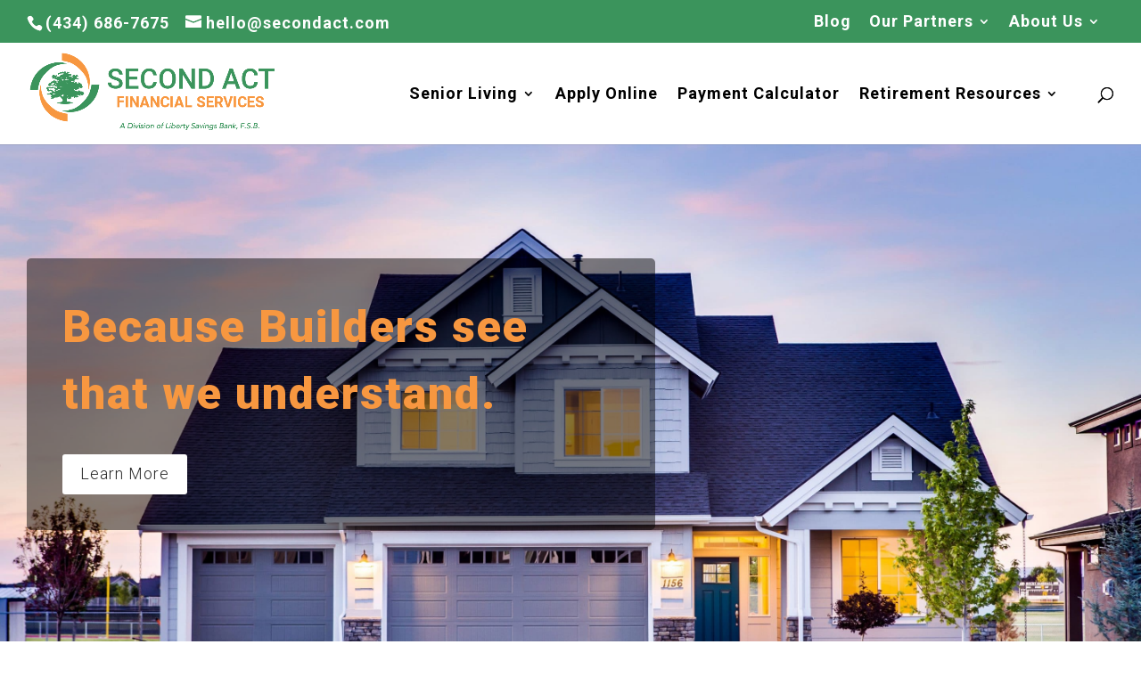

--- FILE ---
content_type: text/html; charset=UTF-8
request_url: https://secondact.com/business-partners/retirement-housing-partners/home-builders-active-adult-builders-communities/
body_size: 20346
content:
<!DOCTYPE html>
<html lang="en-US">
<head>
	<meta charset="UTF-8" />
<meta http-equiv="X-UA-Compatible" content="IE=edge">
	<link rel="pingback" href="https://secondact.com/xmlrpc.php" />

	<script type="text/javascript">
		document.documentElement.className = 'js';
	</script>

	<meta name='robots' content='index, follow, max-image-preview:large, max-snippet:-1, max-video-preview:-1' />

	<!-- This site is optimized with the Yoast SEO plugin v23.5 - https://yoast.com/wordpress/plugins/seo/ -->
	<title>Home Builders - Active Adult Builders &amp; Communities - SecondAct</title>
	<link rel="canonical" href="https://secondact.com/business-partners/retirement-housing-partners/home-builders-active-adult-builders-communities/" />
	<meta property="og:locale" content="en_US" />
	<meta property="og:type" content="article" />
	<meta property="og:title" content="Home Builders - Active Adult Builders &amp; Communities - SecondAct" />
	<meta property="og:url" content="https://secondact.com/business-partners/retirement-housing-partners/home-builders-active-adult-builders-communities/" />
	<meta property="og:site_name" content="SecondAct" />
	<meta property="og:image" content="https://secondact.com/wp-content/uploads/2021/07/Second-Act-Financial-Services-Home-Page-for-Twitter.jpeg" />
	<meta property="og:image:width" content="1200" />
	<meta property="og:image:height" content="675" />
	<meta property="og:image:type" content="image/jpeg" />
	<meta name="twitter:card" content="summary_large_image" />
	<meta name="twitter:label1" content="Est. reading time" />
	<meta name="twitter:data1" content="19 minutes" />
	<script type="application/ld+json" class="yoast-schema-graph">{"@context":"https://schema.org","@graph":[{"@type":"WebPage","@id":"https://secondact.com/business-partners/retirement-housing-partners/home-builders-active-adult-builders-communities/","url":"https://secondact.com/business-partners/retirement-housing-partners/home-builders-active-adult-builders-communities/","name":"Home Builders - Active Adult Builders & Communities - SecondAct","isPartOf":{"@id":"https://secondact.com/#website"},"datePublished":"2019-10-10T18:50:43+00:00","dateModified":"2019-10-10T18:50:43+00:00","breadcrumb":{"@id":"https://secondact.com/business-partners/retirement-housing-partners/home-builders-active-adult-builders-communities/#breadcrumb"},"inLanguage":"en-US","potentialAction":[{"@type":"ReadAction","target":["https://secondact.com/business-partners/retirement-housing-partners/home-builders-active-adult-builders-communities/"]}]},{"@type":"BreadcrumbList","@id":"https://secondact.com/business-partners/retirement-housing-partners/home-builders-active-adult-builders-communities/#breadcrumb","itemListElement":[{"@type":"ListItem","position":1,"name":"Home","item":"https://secondact.com/"},{"@type":"ListItem","position":2,"name":"Business Partners","item":"https://secondact.com/business-partners/"},{"@type":"ListItem","position":3,"name":"Retirement Housing Partners","item":"https://secondact.com/business-partners/retirement-housing-partners/"},{"@type":"ListItem","position":4,"name":"Home Builders &#8211; Active Adult Builders &#038; Communities"}]},{"@type":"WebSite","@id":"https://secondact.com/#website","url":"https://secondact.com/","name":"SecondAct","description":"Retirement Banking, Understood.","publisher":{"@id":"https://secondact.com/#organization"},"potentialAction":[{"@type":"SearchAction","target":{"@type":"EntryPoint","urlTemplate":"https://secondact.com/?s={search_term_string}"},"query-input":{"@type":"PropertyValueSpecification","valueRequired":true,"valueName":"search_term_string"}}],"inLanguage":"en-US"},{"@type":"Organization","@id":"https://secondact.com/#organization","name":"Second Act Financial Services","url":"https://secondact.com/","logo":{"@type":"ImageObject","inLanguage":"en-US","@id":"https://secondact.com/#/schema/logo/image/","url":"https://secondact.com/wp-content/uploads/2021/07/second-act-logo.jpg","contentUrl":"https://secondact.com/wp-content/uploads/2021/07/second-act-logo.jpg","width":1200,"height":630,"caption":"Second Act Financial Services"},"image":{"@id":"https://secondact.com/#/schema/logo/image/"}}]}</script>
	<!-- / Yoast SEO plugin. -->


<link rel='dns-prefetch' href='//ajax.googleapis.com' />
<link rel='dns-prefetch' href='//stackpath.bootstrapcdn.com' />
<link rel='dns-prefetch' href='//js.hs-scripts.com' />
<link rel='dns-prefetch' href='//www.googletagmanager.com' />
<link rel='dns-prefetch' href='//fonts.googleapis.com' />
<link rel="alternate" type="application/rss+xml" title="SecondAct &raquo; Feed" href="https://secondact.com/feed/" />
<link rel="alternate" type="application/rss+xml" title="SecondAct &raquo; Comments Feed" href="https://secondact.com/comments/feed/" />
<script type="text/javascript">
/* <![CDATA[ */
window._wpemojiSettings = {"baseUrl":"https:\/\/s.w.org\/images\/core\/emoji\/14.0.0\/72x72\/","ext":".png","svgUrl":"https:\/\/s.w.org\/images\/core\/emoji\/14.0.0\/svg\/","svgExt":".svg","source":{"concatemoji":"https:\/\/secondact.com\/wp-includes\/js\/wp-emoji-release.min.js?ver=6.4.2"}};
/*! This file is auto-generated */
!function(i,n){var o,s,e;function c(e){try{var t={supportTests:e,timestamp:(new Date).valueOf()};sessionStorage.setItem(o,JSON.stringify(t))}catch(e){}}function p(e,t,n){e.clearRect(0,0,e.canvas.width,e.canvas.height),e.fillText(t,0,0);var t=new Uint32Array(e.getImageData(0,0,e.canvas.width,e.canvas.height).data),r=(e.clearRect(0,0,e.canvas.width,e.canvas.height),e.fillText(n,0,0),new Uint32Array(e.getImageData(0,0,e.canvas.width,e.canvas.height).data));return t.every(function(e,t){return e===r[t]})}function u(e,t,n){switch(t){case"flag":return n(e,"\ud83c\udff3\ufe0f\u200d\u26a7\ufe0f","\ud83c\udff3\ufe0f\u200b\u26a7\ufe0f")?!1:!n(e,"\ud83c\uddfa\ud83c\uddf3","\ud83c\uddfa\u200b\ud83c\uddf3")&&!n(e,"\ud83c\udff4\udb40\udc67\udb40\udc62\udb40\udc65\udb40\udc6e\udb40\udc67\udb40\udc7f","\ud83c\udff4\u200b\udb40\udc67\u200b\udb40\udc62\u200b\udb40\udc65\u200b\udb40\udc6e\u200b\udb40\udc67\u200b\udb40\udc7f");case"emoji":return!n(e,"\ud83e\udef1\ud83c\udffb\u200d\ud83e\udef2\ud83c\udfff","\ud83e\udef1\ud83c\udffb\u200b\ud83e\udef2\ud83c\udfff")}return!1}function f(e,t,n){var r="undefined"!=typeof WorkerGlobalScope&&self instanceof WorkerGlobalScope?new OffscreenCanvas(300,150):i.createElement("canvas"),a=r.getContext("2d",{willReadFrequently:!0}),o=(a.textBaseline="top",a.font="600 32px Arial",{});return e.forEach(function(e){o[e]=t(a,e,n)}),o}function t(e){var t=i.createElement("script");t.src=e,t.defer=!0,i.head.appendChild(t)}"undefined"!=typeof Promise&&(o="wpEmojiSettingsSupports",s=["flag","emoji"],n.supports={everything:!0,everythingExceptFlag:!0},e=new Promise(function(e){i.addEventListener("DOMContentLoaded",e,{once:!0})}),new Promise(function(t){var n=function(){try{var e=JSON.parse(sessionStorage.getItem(o));if("object"==typeof e&&"number"==typeof e.timestamp&&(new Date).valueOf()<e.timestamp+604800&&"object"==typeof e.supportTests)return e.supportTests}catch(e){}return null}();if(!n){if("undefined"!=typeof Worker&&"undefined"!=typeof OffscreenCanvas&&"undefined"!=typeof URL&&URL.createObjectURL&&"undefined"!=typeof Blob)try{var e="postMessage("+f.toString()+"("+[JSON.stringify(s),u.toString(),p.toString()].join(",")+"));",r=new Blob([e],{type:"text/javascript"}),a=new Worker(URL.createObjectURL(r),{name:"wpTestEmojiSupports"});return void(a.onmessage=function(e){c(n=e.data),a.terminate(),t(n)})}catch(e){}c(n=f(s,u,p))}t(n)}).then(function(e){for(var t in e)n.supports[t]=e[t],n.supports.everything=n.supports.everything&&n.supports[t],"flag"!==t&&(n.supports.everythingExceptFlag=n.supports.everythingExceptFlag&&n.supports[t]);n.supports.everythingExceptFlag=n.supports.everythingExceptFlag&&!n.supports.flag,n.DOMReady=!1,n.readyCallback=function(){n.DOMReady=!0}}).then(function(){return e}).then(function(){var e;n.supports.everything||(n.readyCallback(),(e=n.source||{}).concatemoji?t(e.concatemoji):e.wpemoji&&e.twemoji&&(t(e.twemoji),t(e.wpemoji)))}))}((window,document),window._wpemojiSettings);
/* ]]> */
</script>
<meta content="Divi Child v.4.4.4" name="generator"/><style id='wp-emoji-styles-inline-css' type='text/css'>

	img.wp-smiley, img.emoji {
		display: inline !important;
		border: none !important;
		box-shadow: none !important;
		height: 1em !important;
		width: 1em !important;
		margin: 0 0.07em !important;
		vertical-align: -0.1em !important;
		background: none !important;
		padding: 0 !important;
	}
</style>
<link rel='stylesheet' id='wp-block-library-css' href='https://secondact.com/wp-includes/css/dist/block-library/style.min.css?ver=6.4.2' type='text/css' media='all' />
<style id='classic-theme-styles-inline-css' type='text/css'>
/*! This file is auto-generated */
.wp-block-button__link{color:#fff;background-color:#32373c;border-radius:9999px;box-shadow:none;text-decoration:none;padding:calc(.667em + 2px) calc(1.333em + 2px);font-size:1.125em}.wp-block-file__button{background:#32373c;color:#fff;text-decoration:none}
</style>
<style id='global-styles-inline-css' type='text/css'>
body{--wp--preset--color--black: #000000;--wp--preset--color--cyan-bluish-gray: #abb8c3;--wp--preset--color--white: #ffffff;--wp--preset--color--pale-pink: #f78da7;--wp--preset--color--vivid-red: #cf2e2e;--wp--preset--color--luminous-vivid-orange: #ff6900;--wp--preset--color--luminous-vivid-amber: #fcb900;--wp--preset--color--light-green-cyan: #7bdcb5;--wp--preset--color--vivid-green-cyan: #00d084;--wp--preset--color--pale-cyan-blue: #8ed1fc;--wp--preset--color--vivid-cyan-blue: #0693e3;--wp--preset--color--vivid-purple: #9b51e0;--wp--preset--gradient--vivid-cyan-blue-to-vivid-purple: linear-gradient(135deg,rgba(6,147,227,1) 0%,rgb(155,81,224) 100%);--wp--preset--gradient--light-green-cyan-to-vivid-green-cyan: linear-gradient(135deg,rgb(122,220,180) 0%,rgb(0,208,130) 100%);--wp--preset--gradient--luminous-vivid-amber-to-luminous-vivid-orange: linear-gradient(135deg,rgba(252,185,0,1) 0%,rgba(255,105,0,1) 100%);--wp--preset--gradient--luminous-vivid-orange-to-vivid-red: linear-gradient(135deg,rgba(255,105,0,1) 0%,rgb(207,46,46) 100%);--wp--preset--gradient--very-light-gray-to-cyan-bluish-gray: linear-gradient(135deg,rgb(238,238,238) 0%,rgb(169,184,195) 100%);--wp--preset--gradient--cool-to-warm-spectrum: linear-gradient(135deg,rgb(74,234,220) 0%,rgb(151,120,209) 20%,rgb(207,42,186) 40%,rgb(238,44,130) 60%,rgb(251,105,98) 80%,rgb(254,248,76) 100%);--wp--preset--gradient--blush-light-purple: linear-gradient(135deg,rgb(255,206,236) 0%,rgb(152,150,240) 100%);--wp--preset--gradient--blush-bordeaux: linear-gradient(135deg,rgb(254,205,165) 0%,rgb(254,45,45) 50%,rgb(107,0,62) 100%);--wp--preset--gradient--luminous-dusk: linear-gradient(135deg,rgb(255,203,112) 0%,rgb(199,81,192) 50%,rgb(65,88,208) 100%);--wp--preset--gradient--pale-ocean: linear-gradient(135deg,rgb(255,245,203) 0%,rgb(182,227,212) 50%,rgb(51,167,181) 100%);--wp--preset--gradient--electric-grass: linear-gradient(135deg,rgb(202,248,128) 0%,rgb(113,206,126) 100%);--wp--preset--gradient--midnight: linear-gradient(135deg,rgb(2,3,129) 0%,rgb(40,116,252) 100%);--wp--preset--font-size--small: 13px;--wp--preset--font-size--medium: 20px;--wp--preset--font-size--large: 36px;--wp--preset--font-size--x-large: 42px;--wp--preset--spacing--20: 0.44rem;--wp--preset--spacing--30: 0.67rem;--wp--preset--spacing--40: 1rem;--wp--preset--spacing--50: 1.5rem;--wp--preset--spacing--60: 2.25rem;--wp--preset--spacing--70: 3.38rem;--wp--preset--spacing--80: 5.06rem;--wp--preset--shadow--natural: 6px 6px 9px rgba(0, 0, 0, 0.2);--wp--preset--shadow--deep: 12px 12px 50px rgba(0, 0, 0, 0.4);--wp--preset--shadow--sharp: 6px 6px 0px rgba(0, 0, 0, 0.2);--wp--preset--shadow--outlined: 6px 6px 0px -3px rgba(255, 255, 255, 1), 6px 6px rgba(0, 0, 0, 1);--wp--preset--shadow--crisp: 6px 6px 0px rgba(0, 0, 0, 1);}:where(.is-layout-flex){gap: 0.5em;}:where(.is-layout-grid){gap: 0.5em;}body .is-layout-flow > .alignleft{float: left;margin-inline-start: 0;margin-inline-end: 2em;}body .is-layout-flow > .alignright{float: right;margin-inline-start: 2em;margin-inline-end: 0;}body .is-layout-flow > .aligncenter{margin-left: auto !important;margin-right: auto !important;}body .is-layout-constrained > .alignleft{float: left;margin-inline-start: 0;margin-inline-end: 2em;}body .is-layout-constrained > .alignright{float: right;margin-inline-start: 2em;margin-inline-end: 0;}body .is-layout-constrained > .aligncenter{margin-left: auto !important;margin-right: auto !important;}body .is-layout-constrained > :where(:not(.alignleft):not(.alignright):not(.alignfull)){max-width: var(--wp--style--global--content-size);margin-left: auto !important;margin-right: auto !important;}body .is-layout-constrained > .alignwide{max-width: var(--wp--style--global--wide-size);}body .is-layout-flex{display: flex;}body .is-layout-flex{flex-wrap: wrap;align-items: center;}body .is-layout-flex > *{margin: 0;}body .is-layout-grid{display: grid;}body .is-layout-grid > *{margin: 0;}:where(.wp-block-columns.is-layout-flex){gap: 2em;}:where(.wp-block-columns.is-layout-grid){gap: 2em;}:where(.wp-block-post-template.is-layout-flex){gap: 1.25em;}:where(.wp-block-post-template.is-layout-grid){gap: 1.25em;}.has-black-color{color: var(--wp--preset--color--black) !important;}.has-cyan-bluish-gray-color{color: var(--wp--preset--color--cyan-bluish-gray) !important;}.has-white-color{color: var(--wp--preset--color--white) !important;}.has-pale-pink-color{color: var(--wp--preset--color--pale-pink) !important;}.has-vivid-red-color{color: var(--wp--preset--color--vivid-red) !important;}.has-luminous-vivid-orange-color{color: var(--wp--preset--color--luminous-vivid-orange) !important;}.has-luminous-vivid-amber-color{color: var(--wp--preset--color--luminous-vivid-amber) !important;}.has-light-green-cyan-color{color: var(--wp--preset--color--light-green-cyan) !important;}.has-vivid-green-cyan-color{color: var(--wp--preset--color--vivid-green-cyan) !important;}.has-pale-cyan-blue-color{color: var(--wp--preset--color--pale-cyan-blue) !important;}.has-vivid-cyan-blue-color{color: var(--wp--preset--color--vivid-cyan-blue) !important;}.has-vivid-purple-color{color: var(--wp--preset--color--vivid-purple) !important;}.has-black-background-color{background-color: var(--wp--preset--color--black) !important;}.has-cyan-bluish-gray-background-color{background-color: var(--wp--preset--color--cyan-bluish-gray) !important;}.has-white-background-color{background-color: var(--wp--preset--color--white) !important;}.has-pale-pink-background-color{background-color: var(--wp--preset--color--pale-pink) !important;}.has-vivid-red-background-color{background-color: var(--wp--preset--color--vivid-red) !important;}.has-luminous-vivid-orange-background-color{background-color: var(--wp--preset--color--luminous-vivid-orange) !important;}.has-luminous-vivid-amber-background-color{background-color: var(--wp--preset--color--luminous-vivid-amber) !important;}.has-light-green-cyan-background-color{background-color: var(--wp--preset--color--light-green-cyan) !important;}.has-vivid-green-cyan-background-color{background-color: var(--wp--preset--color--vivid-green-cyan) !important;}.has-pale-cyan-blue-background-color{background-color: var(--wp--preset--color--pale-cyan-blue) !important;}.has-vivid-cyan-blue-background-color{background-color: var(--wp--preset--color--vivid-cyan-blue) !important;}.has-vivid-purple-background-color{background-color: var(--wp--preset--color--vivid-purple) !important;}.has-black-border-color{border-color: var(--wp--preset--color--black) !important;}.has-cyan-bluish-gray-border-color{border-color: var(--wp--preset--color--cyan-bluish-gray) !important;}.has-white-border-color{border-color: var(--wp--preset--color--white) !important;}.has-pale-pink-border-color{border-color: var(--wp--preset--color--pale-pink) !important;}.has-vivid-red-border-color{border-color: var(--wp--preset--color--vivid-red) !important;}.has-luminous-vivid-orange-border-color{border-color: var(--wp--preset--color--luminous-vivid-orange) !important;}.has-luminous-vivid-amber-border-color{border-color: var(--wp--preset--color--luminous-vivid-amber) !important;}.has-light-green-cyan-border-color{border-color: var(--wp--preset--color--light-green-cyan) !important;}.has-vivid-green-cyan-border-color{border-color: var(--wp--preset--color--vivid-green-cyan) !important;}.has-pale-cyan-blue-border-color{border-color: var(--wp--preset--color--pale-cyan-blue) !important;}.has-vivid-cyan-blue-border-color{border-color: var(--wp--preset--color--vivid-cyan-blue) !important;}.has-vivid-purple-border-color{border-color: var(--wp--preset--color--vivid-purple) !important;}.has-vivid-cyan-blue-to-vivid-purple-gradient-background{background: var(--wp--preset--gradient--vivid-cyan-blue-to-vivid-purple) !important;}.has-light-green-cyan-to-vivid-green-cyan-gradient-background{background: var(--wp--preset--gradient--light-green-cyan-to-vivid-green-cyan) !important;}.has-luminous-vivid-amber-to-luminous-vivid-orange-gradient-background{background: var(--wp--preset--gradient--luminous-vivid-amber-to-luminous-vivid-orange) !important;}.has-luminous-vivid-orange-to-vivid-red-gradient-background{background: var(--wp--preset--gradient--luminous-vivid-orange-to-vivid-red) !important;}.has-very-light-gray-to-cyan-bluish-gray-gradient-background{background: var(--wp--preset--gradient--very-light-gray-to-cyan-bluish-gray) !important;}.has-cool-to-warm-spectrum-gradient-background{background: var(--wp--preset--gradient--cool-to-warm-spectrum) !important;}.has-blush-light-purple-gradient-background{background: var(--wp--preset--gradient--blush-light-purple) !important;}.has-blush-bordeaux-gradient-background{background: var(--wp--preset--gradient--blush-bordeaux) !important;}.has-luminous-dusk-gradient-background{background: var(--wp--preset--gradient--luminous-dusk) !important;}.has-pale-ocean-gradient-background{background: var(--wp--preset--gradient--pale-ocean) !important;}.has-electric-grass-gradient-background{background: var(--wp--preset--gradient--electric-grass) !important;}.has-midnight-gradient-background{background: var(--wp--preset--gradient--midnight) !important;}.has-small-font-size{font-size: var(--wp--preset--font-size--small) !important;}.has-medium-font-size{font-size: var(--wp--preset--font-size--medium) !important;}.has-large-font-size{font-size: var(--wp--preset--font-size--large) !important;}.has-x-large-font-size{font-size: var(--wp--preset--font-size--x-large) !important;}
.wp-block-navigation a:where(:not(.wp-element-button)){color: inherit;}
:where(.wp-block-post-template.is-layout-flex){gap: 1.25em;}:where(.wp-block-post-template.is-layout-grid){gap: 1.25em;}
:where(.wp-block-columns.is-layout-flex){gap: 2em;}:where(.wp-block-columns.is-layout-grid){gap: 2em;}
.wp-block-pullquote{font-size: 1.5em;line-height: 1.6;}
</style>
<link rel='stylesheet' id='divi-icon-king-gtm-icon-filter-css' href='https://secondact.com/wp-content/plugins/divi-icon-king-gtm/assets/css/divi-icon-king-gtm-icon-filter.css?ver=2.1.2' type='text/css' media='all' />
<link rel='stylesheet' id='divi-icon-king-gtm-css' href='https://secondact.com/wp-content/plugins/divi-icon-king-gtm/assets/css/divi-icon-king-gtm-font.css?ver=2.1.2' type='text/css' media='all' />
<link rel='stylesheet' id='jms-styles-css' href='https://secondact.com/wp-content/plugins/jms-bridge-loan-calc-plugin/css/jms-styles.css?ver=1.0.0' type='text/css' media='all' />
<link rel='stylesheet' id='jms-fonts-css' href='//fonts.googleapis.com/css2?family=Roboto%3Awght%40300%3B400%3B500&#038;display=swap&#038;ver=1.0.0' type='text/css' media='all' />
<link rel='stylesheet' id='jms-bootstrap-css-css' href='https://stackpath.bootstrapcdn.com/bootstrap/4.3.1/css/bootstrap.min.css?ver=6.4.2' type='text/css' media='all' />
<link rel='stylesheet' id='parent-style-css' href='https://secondact.com/wp-content/themes/divi/style.css?cache=1.3.1&#038;ver=6.4.2' type='text/css' media='all' />
<link rel='stylesheet' id='divi-style-css' href='https://secondact.com/wp-content/themes/divi-child/style.css?ver=6.4.2' type='text/css' media='all' />
<link rel='stylesheet' id='et-builder-googlefonts-cached-css' href='https://fonts.googleapis.com/css?family=Roboto%3A100%2C100italic%2C300%2C300italic%2Cregular%2Citalic%2C500%2C500italic%2C700%2C700italic%2C900%2C900italic%7CRaleway%3A100%2C100italic%2C200%2C200italic%2C300%2C300italic%2Cregular%2Citalic%2C500%2C500italic%2C600%2C600italic%2C700%2C700italic%2C800%2C800italic%2C900%2C900italic&#038;ver=6.4.2#038;subset=latin,latin-ext' type='text/css' media='all' />
<link rel='stylesheet' id='dashicons-css' href='https://secondact.com/wp-includes/css/dashicons.min.css?ver=6.4.2' type='text/css' media='all' />
<script type="text/javascript" src="https://secondact.com/wp-includes/js/jquery/jquery.min.js?ver=3.7.1" id="jquery-core-js"></script>
<script type="text/javascript" src="https://secondact.com/wp-includes/js/jquery/jquery-migrate.min.js?ver=3.4.1" id="jquery-migrate-js"></script>
<script type="text/javascript" src="https://ajax.googleapis.com/ajax/libs/jquery/3.1.1/jquery.min.js" id="jms-jquery-js"></script>
<script type="text/javascript" src="https://secondact.com/wp-content/themes/divi/core/admin/js/es6-promise.auto.min.js?ver=6.4.2" id="es6-promise-js"></script>
<script type="text/javascript" id="et-core-api-spam-recaptcha-js-extra">
/* <![CDATA[ */
var et_core_api_spam_recaptcha = {"site_key":"","page_action":{"action":"home_builders_active_adult_builders_communities"}};
/* ]]> */
</script>
<script type="text/javascript" src="https://secondact.com/wp-content/themes/divi/core/admin/js/recaptcha.js?ver=6.4.2" id="et-core-api-spam-recaptcha-js"></script>

<!-- Google tag (gtag.js) snippet added by Site Kit -->
<!-- Google Analytics snippet added by Site Kit -->
<script type="text/javascript" src="https://www.googletagmanager.com/gtag/js?id=G-2PKVBENS0R" id="google_gtagjs-js" async></script>
<script type="text/javascript" id="google_gtagjs-js-after">
/* <![CDATA[ */
window.dataLayer = window.dataLayer || [];function gtag(){dataLayer.push(arguments);}
gtag("set","linker",{"domains":["secondact.com"]});
gtag("js", new Date());
gtag("set", "developer_id.dZTNiMT", true);
gtag("config", "G-2PKVBENS0R");
/* ]]> */
</script>
<link rel="https://api.w.org/" href="https://secondact.com/wp-json/" /><link rel="alternate" type="application/json" href="https://secondact.com/wp-json/wp/v2/pages/1131" /><link rel="EditURI" type="application/rsd+xml" title="RSD" href="https://secondact.com/xmlrpc.php?rsd" />
<meta name="generator" content="WordPress 6.4.2" />
<link rel='shortlink' href='https://secondact.com/?p=1131' />
<link rel="alternate" type="application/json+oembed" href="https://secondact.com/wp-json/oembed/1.0/embed?url=https%3A%2F%2Fsecondact.com%2Fbusiness-partners%2Fretirement-housing-partners%2Fhome-builders-active-adult-builders-communities%2F" />
<link rel="alternate" type="text/xml+oembed" href="https://secondact.com/wp-json/oembed/1.0/embed?url=https%3A%2F%2Fsecondact.com%2Fbusiness-partners%2Fretirement-housing-partners%2Fhome-builders-active-adult-builders-communities%2F&#038;format=xml" />
<meta name="generator" content="Site Kit by Google 1.168.0" />			<!-- DO NOT COPY THIS SNIPPET! Start of Page Analytics Tracking for HubSpot WordPress plugin v11.3.33-->
			<script class="hsq-set-content-id" data-content-id="standard-page">
				var _hsq = _hsq || [];
				_hsq.push(["setContentType", "standard-page"]);
			</script>
			<!-- DO NOT COPY THIS SNIPPET! End of Page Analytics Tracking for HubSpot WordPress plugin -->
			<link rel="apple-touch-icon" sizes="180x180" href="https://secondact.com/wp-content/themes/divi-child/favicon/apple-touch-icon.png">
	<link rel="icon" type="image/png" sizes="32x32" href="https://secondact.com/wp-content/themes/divi-child/favicon/favicon-32x32.png">
	<link rel="icon" type="image/png" sizes="16x16" href="https://secondact.com/wp-content/themes/divi-child/favicon/favicon-16x16.png">
	<link rel="manifest" href="https://secondact.com/wp-content/themes/divi-child/favicon/site.webmanifest">
	<link rel="mask-icon" href="https://secondact.com/wp-content/themes/divi-child/favicon/safari-pinned-tab.svg" color="#439e66">
	<link rel="shortcut icon" href="https://secondact.com/wp-content/themes/divi-child/favicon/favicon.ico">
	<meta name="msapplication-TileColor" content="#ffffff">
	<meta name="msapplication-config" content="https://secondact.com/wp-content/themes/divi-child/favicon/browserconfig.xml">
	<meta name="theme-color" content="#ffffff"><meta name="viewport" content="width=device-width, initial-scale=1.0, maximum-scale=1.0, user-scalable=0" /><link rel="icon" href="https://secondact.com/wp-content/uploads/2021/06/cropped-SAFS-Circle-Logo-32x32.jpg" sizes="32x32" />
<link rel="icon" href="https://secondact.com/wp-content/uploads/2021/06/cropped-SAFS-Circle-Logo-192x192.jpg" sizes="192x192" />
<link rel="apple-touch-icon" href="https://secondact.com/wp-content/uploads/2021/06/cropped-SAFS-Circle-Logo-180x180.jpg" />
<meta name="msapplication-TileImage" content="https://secondact.com/wp-content/uploads/2021/06/cropped-SAFS-Circle-Logo-270x270.jpg" />
<style id="et-divi-customizer-global-cached-inline-styles">.container,.et_pb_row,.et_pb_slider .et_pb_container,.et_pb_fullwidth_section .et_pb_title_container,.et_pb_fullwidth_section .et_pb_title_featured_container,.et_pb_fullwidth_header:not(.et_pb_fullscreen) .et_pb_fullwidth_header_container{max-width:1220px}.et_boxed_layout #page-container,.et_boxed_layout.et_non_fixed_nav.et_transparent_nav #page-container #top-header,.et_boxed_layout.et_non_fixed_nav.et_transparent_nav #page-container #main-header,.et_fixed_nav.et_boxed_layout #page-container #top-header,.et_fixed_nav.et_boxed_layout #page-container #main-header,.et_boxed_layout #page-container .container,.et_boxed_layout #page-container .et_pb_row{max-width:1380px}a{color:#335e00}.nav li ul{border-color:#3b945c}#top-header,#et-secondary-nav li ul{background-color:#3b945c}.et_header_style_centered .mobile_nav .select_page,.et_header_style_split .mobile_nav .select_page,.et_nav_text_color_light #top-menu>li>a,.et_nav_text_color_dark #top-menu>li>a,#top-menu a,.et_mobile_menu li a,.et_nav_text_color_light .et_mobile_menu li a,.et_nav_text_color_dark .et_mobile_menu li a,#et_search_icon:before,.et_search_form_container input,span.et_close_search_field:after,#et-top-navigation .et-cart-info{color:#000000}.et_search_form_container input::-moz-placeholder{color:#000000}.et_search_form_container input::-webkit-input-placeholder{color:#000000}.et_search_form_container input:-ms-input-placeholder{color:#000000}#top-header,#top-header a,#et-secondary-nav li li a,#top-header .et-social-icon a:before{font-size:18px;letter-spacing:1px}#top-menu li a{font-size:18px}body.et_vertical_nav .container.et_search_form_container .et-search-form input{font-size:18px!important}#top-menu li a,.et_search_form_container input{letter-spacing:1px}.et_search_form_container input::-moz-placeholder{letter-spacing:1px}.et_search_form_container input::-webkit-input-placeholder{letter-spacing:1px}.et_search_form_container input:-ms-input-placeholder{letter-spacing:1px}#top-menu li.current-menu-ancestor>a,#top-menu li.current-menu-item>a,.et_color_scheme_red #top-menu li.current-menu-ancestor>a,.et_color_scheme_red #top-menu li.current-menu-item>a,.et_color_scheme_pink #top-menu li.current-menu-ancestor>a,.et_color_scheme_pink #top-menu li.current-menu-item>a,.et_color_scheme_orange #top-menu li.current-menu-ancestor>a,.et_color_scheme_orange #top-menu li.current-menu-item>a,.et_color_scheme_green #top-menu li.current-menu-ancestor>a,.et_color_scheme_green #top-menu li.current-menu-item>a{color:#3b945c}#footer-widgets .footer-widget a,#footer-widgets .footer-widget li a,#footer-widgets .footer-widget li a:hover{color:#ffffff}.footer-widget{color:#ffffff}.footer-widget,.footer-widget li,.footer-widget li a,#footer-info{font-size:16px}.footer-widget .et_pb_widget div,.footer-widget .et_pb_widget ul,.footer-widget .et_pb_widget ol,.footer-widget .et_pb_widget label{line-height:2em}#footer-widgets .footer-widget li:before{top:13px}#et-footer-nav .bottom-nav li.current-menu-item a{color:#2ea3f2}body .et_pb_button:hover,.woocommerce a.button.alt:hover,.woocommerce-page a.button.alt:hover,.woocommerce button.button.alt:hover,.woocommerce button.button.alt.disabled:hover,.woocommerce-page button.button.alt:hover,.woocommerce-page button.button.alt.disabled:hover,.woocommerce input.button.alt:hover,.woocommerce-page input.button.alt:hover,.woocommerce #respond input#submit.alt:hover,.woocommerce-page #respond input#submit.alt:hover,.woocommerce #content input.button.alt:hover,.woocommerce-page #content input.button.alt:hover,.woocommerce a.button:hover,.woocommerce-page a.button:hover,.woocommerce button.button:hover,.woocommerce-page button.button:hover,.woocommerce input.button:hover,.woocommerce-page input.button:hover,.woocommerce #respond input#submit:hover,.woocommerce-page #respond input#submit:hover,.woocommerce #content input.button:hover,.woocommerce-page #content input.button:hover{border-radius:0px}@media only screen and (min-width:981px){.et_pb_section{padding:3% 0}.et_pb_fullwidth_section{padding:0}.et_header_style_left #et-top-navigation,.et_header_style_split #et-top-navigation{padding:50px 0 0 0}.et_header_style_left #et-top-navigation nav>ul>li>a,.et_header_style_split #et-top-navigation nav>ul>li>a{padding-bottom:50px}.et_header_style_split .centered-inline-logo-wrap{width:100px;margin:-100px 0}.et_header_style_split .centered-inline-logo-wrap #logo{max-height:100px}.et_pb_svg_logo.et_header_style_split .centered-inline-logo-wrap #logo{height:100px}.et_header_style_centered #top-menu>li>a{padding-bottom:18px}.et_header_style_slide #et-top-navigation,.et_header_style_fullscreen #et-top-navigation{padding:41px 0 41px 0!important}.et_header_style_centered #main-header .logo_container{height:100px}#logo{max-height:82%}.et_pb_svg_logo #logo{height:82%}.et_header_style_centered.et_hide_primary_logo #main-header:not(.et-fixed-header) .logo_container,.et_header_style_centered.et_hide_fixed_logo #main-header.et-fixed-header .logo_container{height:18px}.et-fixed-header#top-header,.et-fixed-header#top-header #et-secondary-nav li ul{background-color:#3b945c}.et-fixed-header #top-menu a,.et-fixed-header #et_search_icon:before,.et-fixed-header #et_top_search .et-search-form input,.et-fixed-header .et_search_form_container input,.et-fixed-header .et_close_search_field:after,.et-fixed-header #et-top-navigation .et-cart-info{color:#000000!important}.et-fixed-header .et_search_form_container input::-moz-placeholder{color:#000000!important}.et-fixed-header .et_search_form_container input::-webkit-input-placeholder{color:#000000!important}.et-fixed-header .et_search_form_container input:-ms-input-placeholder{color:#000000!important}.et-fixed-header #top-menu li.current-menu-ancestor>a,.et-fixed-header #top-menu li.current-menu-item>a{color:#3b945c!important}}@media only screen and (min-width:1525px){.et_pb_row{padding:30px 0}.et_pb_section{padding:45px 0}.single.et_pb_pagebuilder_layout.et_full_width_page .et_post_meta_wrapper{padding-top:91px}.et_pb_fullwidth_section{padding:0}}	h1,h2,h3,h4,h5,h6{font-family:'Roboto',Helvetica,Arial,Lucida,sans-serif}body,input,textarea,select{font-family:'Roboto',Helvetica,Arial,Lucida,sans-serif}#main-header,#et-top-navigation{font-family:'Roboto',Helvetica,Arial,Lucida,sans-serif}#top-header .container{font-family:'Roboto',Helvetica,Arial,Lucida,sans-serif}.calendly-badge-widget.calendly-badge-widget{right:auto;left:15px;display:none!important}.nav li ul.sub-menu{padding-top:10px;padding-bottom:10px;width:250px;font-weight:400}#top-menu li li{padding-left:10px;padding-right:10px}#top-menu li li a{width:230px;padding:10px 10px;border-bottom:1px solid #ccc}#top-menu li li:last-child a{border-bottom:none}#top-menu li li a:hover{background:#3b945c;color:#fff!important}#top-header .container{padding-top:0.83em}.menu-save ul.sub-menu{width:690px!important;padding-right:360px;min-height:350px}.menu-save ul.sub-menu li a{width:320px!important;font-weight:400!important}.menu-save ul.sub-menu li.thebankcss a{border-bottom:none!important}.menu-save ul.sub-menu li.custom-image{width:340px;background:#c2cc8e;height:auto;overflow:hidden;position:absolute;top:10px;right:10px;padding:10px!important;border-radius:10px}.menu-save ul.sub-menu li.custom-image a{cursor:default;width:100%!important;padding:0px!important}.menu-save ul.sub-menu li.custom-image a:hover{background:transparent!important;color:#000!important}.menu-save ul.sub-menu li.custom-image a img{width:100%;border-radius:5px;float:left}.menu-borrow ul.sub-menu{width:690px!important;padding-right:360px;min-height:350px}.menu-borrow ul.sub-menu li a{width:320px!important;font-weight:400!important}.menu-borrow ul.sub-menu li.thebankcss a{border-bottom:none!important}.menu-borrow ul.sub-menu li.custom-image{width:340px;background:#c2cc8e;height:auto;overflow:hidden;position:absolute;top:10px;right:10px;padding:10px!important;border-radius:10px}.menu-borrow ul.sub-menu li.custom-image a{cursor:default;width:100%!important;padding:0px!important}.menu-borrow ul.sub-menu li.custom-image a:hover{background:transparent!important;color:#000!important}.menu-borrow ul.sub-menu li.custom-image a img{width:100%;border-radius:5px;float:left}.menu-retirementliving ul.sub-menu{width:690px!important;padding-right:360px;min-height:350px}.menu-retirementliving ul.sub-menu li a{width:320px!important;font-weight:400!important}.menu-retirementliving ul.sub-menu li.thebankcss a{border-bottom:none!important}.menu-retirementliving ul.sub-menu li.custom-image{width:340px;background:#c2cc8e;height:auto;overflow:hidden;position:absolute;top:10px;right:10px;padding:10px!important;border-radius:10px}.menu-retirementliving ul.sub-menu li.custom-image a{cursor:default;width:100%!important;padding:0px!important}.menu-retirementliving ul.sub-menu li.custom-image a:hover{background:transparent!important;color:#000!important}.menu-retirementliving ul.sub-menu li.custom-image a img{width:100%;border-radius:5px;float:left}#top-menu li.mega-menu.rr-menu>ul.sub-menu{padding:15px}#top-menu li.mega-menu.rr-menu>ul>li>a{padding-left:10px;padding-right:10px}#top-menu li.mega-menu.rr-menu>ul>li.rr-heading>a{cursor:default}#top-menu li.mega-menu.rr-menu>ul>li.rr-heading>a:hover{color:#000!important}#top-menu li.mega-menu.rr-menu>ul.sub-menu ul.sub-menu>li.custom-image a{cursor:default;border-bottom:none!important}#top-menu li.mega-menu.rr-menu>ul.sub-menu ul.sub-menu>li.custom-image a:hover{background:transparent!important}#top-menu li.mega-menu.rr-menu>ul.sub-menu ul.sub-menu>li.custom-image a img{width:100%;border-radius:5px}#top-menu li.mega-menu.rr-menu>ul.sub-menu ul.sub-menu>li a{border-bottom:1px solid #ccc;font-weight:400}#top-menu li.mega-menu.rr-menu>ul.sub-menu ul.sub-menu>li:last-child a{border-bottom:none!important}#top-menu li.mega-menu.rr-menu>ul>li{width:25%!important}#top-menu li.mega-menu.rr-menu>ul>li:nth-of-type(4n){clear:unset!important}#top-menu li.mega-menu.rr-menu>ul>li:nth-of-type(4n+1){clear:unset!important}#top-menu li.mega-menu.sl-menu>ul.sub-menu{padding:15px;padding-right:360px!important;max-width:1060px;left:auto!important;right:0!important}#top-menu li.mega-menu.sl-menu>ul>li>a{padding-left:10px;padding-right:10px;font-weight:600}#top-menu li.mega-menu.sl-menu>ul>li.sl-heading>a{cursor:default}#top-menu li.mega-menu.sl-menu>ul>li.sl-heading>a:hover{color:#000!important}#top-menu li.mega-menu.mega-menu-parent-3.sl-menu>ul>li.sl-heading.sl-big-column{width:50%!important;padding-left:10px!important;padding-right:10px!important}#top-menu li.mega-menu.mega-menu-parent-3.sl-menu>ul>li.sl-heading.sl-small-column{width:50%!important;padding-left:10px!important;padding-right:10px!important}#top-menu li.mega-menu.sl-menu>ul>li.custom-image{width:340px!important;background:#c2cc8e;height:auto;overflow:hidden;position:absolute;top:10px;right:10px;padding:10px!important;border-radius:10px}#top-menu li.mega-menu.sl-menu>ul>li.custom-image a{width:100%!important;cursor:default;padding:0!important}#top-menu li.mega-menu.sl-menu>ul>li.custom-image a img{width:100%;border-radius:5px;float:left}#et-secondary-nav li.sub-dropdown-menu>a{height:33px}#et-secondary-nav li.sub-dropdown-menu ul.sub-menu{width:250px;padding:0px}#et-secondary-nav li.sub-dropdown-menu ul.sub-menu li{padding:0px}#et-secondary-nav li.sub-dropdown-menu ul.sub-menu li a{font-weight:400;text-align:left;line-height:25px;padding:5px 15px;border-bottom:1px solid #a4dcb9;color:#fff}#et-secondary-nav li.sub-dropdown-menu ul.sub-menu li a:hover{background:#fff;color:#000}#et-secondary-nav li.sub-dropdown-menu ul.sub-menu li.sub-nav-heading a{cursor:default;background:#444;color:#fff;font-weight:600}#et-secondary-nav li.sub-dropdown-menu ul.sub-menu li.sub-nav-heading a:hover{background:#444;color:#fff}.fw400{font-weight:400!important}.hidemenu{display:none!important}input.money-need-input{width:100%;border:0px;outline:none;text-align:center;font-family:'Roboto',Helvetica,Arial,Lucida,sans-serif;font-weight:900;font-size:60px;color:#006b33}#ineedformcontainer .et_contact_bottom_container{display:none}#ineedformcontainer span.et_pb_contact_field_radio{width:260px;margin:0 auto;font-size:17px}#header-form-access .et_pb_contact{position:relative;padding-right:138px}#header-form-access .et_pb_contact p.et_pb_contact_field{margin-bottom:0px!important}#header-form-access .et_pb_contact .et_pb_contact_field_0{border-width:3px 0px 3px 3px;border-color:#009366;border-style:solid;border-radius:10px 0 0 10px}#header-form-access .et_pb_contact .et_pb_contact_field_1{border-width:3px 0px 3px 0px;border-color:#009366;border-style:solid}.monthvaluecontainer{text-align:center}.monthvaluecontainer h2{font-family:'Roboto',Helvetica,Arial,Lucida,sans-serif;font-weight:900;font-size:60px;color:#ff6600!important;line-height:1.5em;text-align:center}.monthvaluecontainer h3{font-family:'Roboto',Helvetica,Arial,Lucida,sans-serif;font-weight:500;font-size:20px;color:#6c757d!important;line-height:1.5em;text-align:center}.monthlytablecontainer table thead tr th{background:#cccccc;color:#000;width:33%}.monthlytablecontainer table thead tr th:nth-child(2),.monthlytablecontainer table thead tr th:nth-child(3){text-align:right}.monthlytablecontainer table tbody tr:nth-child(even) td{background:#efefef}.monthlytablecontainer table tbody tr td:nth-child(2){text-align:right}.monthlytablecontainer table tbody tr td:nth-child(3){text-align:right}.monthlytablecontainer table tbody tr:last-child td{background:#009366;color:#fff}.header-form-container{border:4px solid #009366;border-radius:10px;box-sizing:border-box;padding:15px;width:100%;display:block;position:relative;padding-right:125px}.header-form-container input{border:0;outline:0;width:49%;font-family:'Roboto',Helvetica,Arial,Lucida,sans-serif;font-size:16px;color:#000000;box-sizing:border-box}.header-form-container span{border:0;outline:0;width:49%;font-family:'Roboto',Helvetica,Arial,Lucida,sans-serif;font-size:16px;color:#000000;box-sizing:border-box;display:inline-block}.header-form-container select{border:0;outline:0;width:49%;font-family:'Roboto',Helvetica,Arial,Lucida,sans-serif;font-size:16px;color:#000000;box-sizing:border-box}.header-form-container button{color:#FFFFFF!important;border-color:#009366;border-radius:0px 5px 5px 0px;font-size:16px;font-family:'Roboto',Helvetica,Arial,Lucida,sans-serif!important;background-color:#009366;position:absolute;top:0px;right:0px;padding:16px;border:0px;outline:0px;font-weight:700}@media only screen and (max-width:768px){.header-form-container{padding-right:15px}.header-form-container input{width:100%;margin-bottom:10px}.header-form-container select{width:100%;margin-bottom:10px}.header-form-container button{position:relative;top:auto;right:auto;border-radius:5px;width:100%;box-shadow:border-box}.container.et_menu_container{width:100%}}.result-container ul{list-style:none;padding:0}body .et_pb_text_9 h1{line-height:1.3em}.et_pb_text_0 h3{line-height:1.5em;text-align:left}.calendly-overlay.calendly-overlay{z-index:999999}body .et_pb_cta_6.et_pb_promo h2,body .et_pb_cta_6.et_pb_promo h1.et_pb_module_header,body .et_pb_cta_6.et_pb_promo h3.et_pb_module_header,body .et_pb_cta_6.et_pb_promo h4.et_pb_module_header,body .et_pb_cta_6.et_pb_promo h5.et_pb_module_header,body .et_pb_cta_6.et_pb_promo h6.et_pb_module_header,body .et_pb_cta_6.et_pb_promo .et_pb_promo_description div,body .et_pb_cta_4.et_pb_promo .et_pb_promo_description div,body .et_pb_cta_2.et_pb_promo .et_pb_promo_description div,body .et_pb_cta_3.et_pb_promo .et_pb_promo_description div,body .et_pb_cta_1.et_pb_promo .et_pb_promo_description div,body .et_pb_text_0 h1{text-align:inherit!important}input::-webkit-input-placeholder{color:#757575!important}input::-moz-placeholder{color:#757575!important}input:-ms-input-placeholder{color:#757575!important}input:-moz-placeholder{color:#757575!important}.footer-logos-section{background:#171717;padding-bottom:20px}.footer-logos-container{max-width:1220px;width:80%;padding:0 15px;margin:-20px auto 0}.footer-logos{display:flex;align-items:center;padding-top:20px}.footer-logos>.ada{display:flex;align-items:center}.footer-logos img{height:40px;margin-right:20px}.footer-logos img+span{margin-left:-10px;max-width:200px}.gform_footer .gform_button{background:#3b945c;color:#fff;height:45px;padding:0 25px;border:0;border-radius:5px;font-family:inherit;font-weight:600;letter-spacing:.05em;font-size:18px;margin-left:auto;display:block}.gform_wrapper{margin-top:20px}.gform_wrapper .gfield input{height:45px;border:0;border-radius:3px;padding:0 15px!important}.ginput_container+.validation_message{display:none}@media screen and (max-width:980px){.footer-logos{justify-content:center;flex-wrap:wrap}.footer-logos>.ada{width:100%;justify-content:center;margin-top:15px}}@media all and (max-width:980px){.custom_row{display:-webkit-box;display:-moz-box;display:-ms-flexbox;display:-webkit-flex;display:flex;-webkit-flex-wrap:wrap;flex-wrap:wrap}.first-on-mobile{-webkit-order:1;order:1}.second-on-mobile{-webkit-order:2;order:2}.third-on-mobile{-webkit-order:3;order:3}.fourth-on-mobile{-webkit-order:4;order:4}.custom_row:last-child .et_pb_column:last-child{margin-bottom:30px}}</style></head>
<body class="page-template-default page page-id-1131 page-child parent-pageid-1127 divi-icon-king et_pb_button_helper_class et_fullwidth_nav et_fullwidth_secondary_nav et_fixed_nav et_show_nav et_secondary_nav_enabled et_secondary_nav_two_panels et_primary_nav_dropdown_animation_fade et_secondary_nav_dropdown_animation_fade et_header_style_left et_pb_footer_columns4 et_cover_background et_pb_gutter osx et_pb_gutters3 et_pb_pagebuilder_layout et_no_sidebar et_divi_theme et-db et_minified_js et_minified_css">
	<div id="page-container">

					<div id="top-header">
			<div class="container clearfix">

			
				<div id="et-info">
									<span id="et-info-phone">(434) 686-7675</span>
				
									<a href="mailto:hello@secondact.com"><span id="et-info-email">hello@secondact.com</span></a>
				
								</div> <!-- #et-info -->

			
				<div id="et-secondary-menu">
				<ul id="et-secondary-nav" class="menu"><li class="menu-item menu-item-type-post_type menu-item-object-page menu-item-239108"><a href="https://secondact.com/blog/">Blog</a></li>
<li class="sub-dropdown-menu menu-item menu-item-type-custom menu-item-object-custom current-menu-ancestor current-menu-parent menu-item-has-children menu-item-4293"><a href="#">Our Partners</a>
<ul class="sub-menu">
	<li class="sub-nav-heading menu-item menu-item-type-custom menu-item-object-custom menu-item-4294"><a href="#">Retirement Housing Partners</a></li>
	<li class="hidemenu menu-item menu-item-type-post_type menu-item-object-page current-menu-item page_item page-item-1131 current_page_item menu-item-4338"><a href="https://secondact.com/business-partners/retirement-housing-partners/home-builders-active-adult-builders-communities/" aria-current="page">Home Builders</a></li>
	<li class="hidemenu menu-item menu-item-type-post_type menu-item-object-page current-menu-item page_item page-item-1131 current_page_item menu-item-4339"><a href="https://secondact.com/business-partners/retirement-housing-partners/home-builders-active-adult-builders-communities/" aria-current="page">Active Adult Builders &#038; Communities</a></li>
	<li class="menu-item menu-item-type-post_type menu-item-object-page menu-item-4353"><a href="https://secondact.com/business-partners/retirement-housing-partners/senior-living-communities/">Senior Living Communities</a></li>
	<li class="menu-item menu-item-type-post_type menu-item-object-page menu-item-4340"><a href="https://secondact.com/business-partners/retirement-housing-partners/ccrcs/">CCRCs</a></li>
	<li class="sub-nav-heading menu-item menu-item-type-custom menu-item-object-custom menu-item-4295"><a href="#">Financial Partners</a></li>
	<li class="hidemenu menu-item menu-item-type-post_type menu-item-object-page menu-item-4341"><a href="https://secondact.com/business-partners/financial-partners/">Banks &#038; Credit Unions</a></li>
	<li class="menu-item menu-item-type-post_type menu-item-object-page menu-item-4342"><a href="https://secondact.com/business-partners/financial-partners/">Bank Compliance &#038; White Label Solutions</a></li>
	<li class="hidemenu menu-item menu-item-type-post_type menu-item-object-page menu-item-4343"><a href="https://secondact.com/business-partners/financial-partners/">White Label Bank Elder Resources Units</a></li>
	<li class="hidemenu menu-item menu-item-type-post_type menu-item-object-page menu-item-4344"><a href="https://secondact.com/business-partners/financial-partners/">Banking &#038; Aging Conference</a></li>
</ul>
</li>
<li class="sub-dropdown-menu menu-item menu-item-type-custom menu-item-object-custom menu-item-has-children menu-item-4297"><a href="#">About Us</a>
<ul class="sub-menu">
	<li class="menu-item menu-item-type-post_type menu-item-object-page menu-item-4337"><a href="https://secondact.com/our-story/">Our Story</a></li>
	<li class="menu-item menu-item-type-post_type menu-item-object-page menu-item-4352"><a href="https://secondact.com/our-leadership/">Our Leadership</a></li>
</ul>
</li>
<li class="hidemenu menu-item menu-item-type-post_type menu-item-object-page menu-item-home menu-item-4335"><a href="https://secondact.com/">Second Act Financial Services</a></li>
<li class="hidemenu menu-item menu-item-type-post_type menu-item-object-page menu-item-4336"><a href="https://secondact.com/contact/">Contact</a></li>
</ul>				</div> <!-- #et-secondary-menu -->

			</div> <!-- .container -->
		</div> <!-- #top-header -->
		
	
			<header id="main-header" data-height-onload="100">
			<div class="container clearfix et_menu_container">
							<div class="logo_container">
					<span class="logo_helper"></span>
					<a href="https://secondact.com/">
						<img src="https://secondact.com/wp-content/uploads/2021/12/Second-Act-Logo.png" alt="SecondAct" id="logo" data-height-percentage="82" />
					</a>
				</div>
							<div id="et-top-navigation" data-height="100" data-fixed-height="40">
											<nav id="top-menu-nav">
						<ul id="top-menu" class="nav"><li id="menu-item-4278" class="mega-menu sl-menu menu-item menu-item-type-custom menu-item-object-custom menu-item-has-children menu-item-4278"><a href="#">Senior Living</a>
<ul class="sub-menu">
	<li id="menu-item-4280" class="sl-heading sl-small-column menu-item menu-item-type-custom menu-item-object-custom menu-item-has-children menu-item-4280"><a href="#">Pay for Senior Living</a>
	<ul class="sub-menu">
		<li id="menu-item-4317" class="menu-item menu-item-type-post_type menu-item-object-page menu-item-4317"><a href="https://secondact.com/senior-living/pay-for-senior-living/overview-2-2/">Overview   <br></a></li>
		<li id="menu-item-4321" class="menu-item menu-item-type-post_type menu-item-object-page menu-item-4321"><a href="https://secondact.com/senior-living/pay-for-senior-living/bridge-loan-solutions/">Bridge Loan Solutions</a></li>
		<li id="menu-item-4320" class="menu-item menu-item-type-post_type menu-item-object-page menu-item-4320"><a href="https://secondact.com/senior-living/pay-for-senior-living/real-estate-solutions/">Home Sale Solutions</a></li>
		<li id="menu-item-4319" class="menu-item menu-item-type-post_type menu-item-object-page menu-item-4319"><a href="https://secondact.com/senior-living/pay-for-senior-living/veteran-benefit-solutions/">Veteran Benefits</a></li>
		<li id="menu-item-4322" class="menu-item menu-item-type-post_type menu-item-object-page menu-item-4322"><a href="https://secondact.com/senior-living/pay-for-senior-living/life-settlements/">Life Settlements</a></li>
	</ul>
</li>
	<li id="menu-item-4279" class="sl-heading sl-big-column menu-item menu-item-type-custom menu-item-object-custom menu-item-has-children menu-item-4279"><a href="#">Senior Living Options</a>
	<ul class="sub-menu">
		<li id="menu-item-4318" class="menu-item menu-item-type-post_type menu-item-object-page menu-item-4318"><a href="https://secondact.com/senior-living/senior-living-options/independent-living/">Independent Living</a></li>
		<li id="menu-item-4325" class="menu-item menu-item-type-post_type menu-item-object-page menu-item-4325"><a href="https://secondact.com/senior-living/senior-living-options/assisted-living/">Assisted Living</a></li>
		<li id="menu-item-4326" class="menu-item menu-item-type-post_type menu-item-object-page menu-item-4326"><a href="https://secondact.com/senior-living/senior-living-options/memory-care/">Memory Care</a></li>
		<li id="menu-item-4327" class="menu-item menu-item-type-post_type menu-item-object-page menu-item-4327"><a href="https://secondact.com/senior-living/senior-living-options/skilled-nursing-care/">Skilled Nursing Care</a></li>
		<li id="menu-item-4328" class="menu-item menu-item-type-post_type menu-item-object-page menu-item-4328"><a href="https://secondact.com/senior-living/senior-living-options/continuing-care-retirement-communities/">Continuing Care Retirement Communities (CCRCs)<br> &#038; Life Plan Communities</a></li>
	</ul>
</li>
	<li id="menu-item-4282" class="custom-image menu-item menu-item-type-custom menu-item-object-custom menu-item-4282"><a href="#"><img src="/wp-content/uploads/2019/10/Menu-Senior-Living-1.jpg" /></a></li>
</ul>
</li>
<li id="menu-item-4269" class="menu-save hidemenu menu-item menu-item-type-custom menu-item-object-custom menu-item-has-children menu-item-4269"><a href="#">Save</a>
<ul class="sub-menu">
	<li id="menu-item-4299" class="menu-item menu-item-type-post_type menu-item-object-page menu-item-4299"><a href="https://secondact.com/save/overview/">Overview</a></li>
	<li id="menu-item-4300" class="hidemenu menu-item menu-item-type-post_type menu-item-object-page menu-item-4300"><a href="https://secondact.com/save/civilized-checking/">Civilized Checking</a></li>
	<li id="menu-item-4301" class="menu-item menu-item-type-post_type menu-item-object-page menu-item-4301"><a href="https://secondact.com/save/safe-savings/">SAFE Savings</a></li>
	<li id="menu-item-4302" class="menu-item menu-item-type-post_type menu-item-object-page menu-item-4302"><a href="https://secondact.com/save/mm-money-market/">M&#038;M Money Market</a></li>
	<li id="menu-item-4303" class="menu-item menu-item-type-post_type menu-item-object-page menu-item-4303"><a href="https://secondact.com/save/curated-cds/">Curated CD’s</a></li>
	<li id="menu-item-4309" class="thebankcss menu-item menu-item-type-post_type menu-item-object-page menu-item-4309"><a href="https://secondact.com/save/the-bank-of-grandma-and-grandpa/"><b>The Bank</b> of Grandma &#038; Grandpa</a></li>
	<li id="menu-item-4281" class="custom-image menu-item menu-item-type-custom menu-item-object-custom menu-item-4281"><a href="#"><img src="/wp-content/uploads/2019/10/Menu-Save-2.jpg" /></a></li>
</ul>
</li>
<li id="menu-item-4330" class="menu-item menu-item-type-post_type menu-item-object-page menu-item-4330"><a href="https://secondact.com/apply-online/">Apply Online</a></li>
<li id="menu-item-4351" class="menu-item menu-item-type-post_type menu-item-object-page menu-item-4351"><a href="https://secondact.com/calculator/">Payment Calculator</a></li>
<li id="menu-item-4270" class="menu-borrow hidemenu menu-item menu-item-type-custom menu-item-object-custom menu-item-has-children menu-item-4270"><a href="#">Borrow</a>
<ul class="sub-menu">
	<li id="menu-item-4304" class="menu-item menu-item-type-post_type menu-item-object-page menu-item-4304"><a href="https://secondact.com/borrow/overview/">Overview</a></li>
	<li id="menu-item-4305" class="menu-item menu-item-type-post_type menu-item-object-page menu-item-4305"><a href="https://secondact.com/borrow/merit-mortgage/">MERIT Mortgage</a></li>
	<li id="menu-item-4306" class="menu-item menu-item-type-post_type menu-item-object-page menu-item-4306"><a href="https://secondact.com/borrow/heart-home-equity/">HEART Home Equity</a></li>
	<li id="menu-item-4308" class="menu-item menu-item-type-post_type menu-item-object-page menu-item-4308"><a href="https://secondact.com/borrow/auto-rv-motorcycle/">Auto &#038; RV</a></li>
	<li id="menu-item-4324" class="menu-item menu-item-type-post_type menu-item-object-page menu-item-4324"><a href="https://secondact.com/borrow/motorcycle/">Motorcycle</a></li>
	<li id="menu-item-4307" class="menu-item menu-item-type-post_type menu-item-object-page menu-item-4307"><a href="https://secondact.com/borrow/bridge-loans/">Bridge Loans</a></li>
	<li id="menu-item-4283" class="custom-image menu-item menu-item-type-custom menu-item-object-custom menu-item-has-children menu-item-4283"><a href="#"><img src="/wp-content/uploads/2019/10/Menu-Borrow-1.jpg" /></a>
	<ul class="sub-menu">
		<li id="menu-item-4310" class="thebankcss menu-item menu-item-type-post_type menu-item-object-page menu-item-4310"><a href="https://secondact.com/borrow/senior-living-financing/">Senior Living Financing</a></li>
	</ul>
</li>
</ul>
</li>
<li id="menu-item-4271" class="menu-retirementliving hidemenu menu-item menu-item-type-custom menu-item-object-custom menu-item-has-children menu-item-4271"><a href="#">Retirement Living</a>
<ul class="sub-menu">
	<li id="menu-item-4311" class="menu-item menu-item-type-post_type menu-item-object-page menu-item-4311"><a href="https://secondact.com/retirement-living/active-adult-communities/">Active Adult Communities</a></li>
	<li id="menu-item-4312" class="menu-item menu-item-type-post_type menu-item-object-page menu-item-4312"><a href="https://secondact.com/retirement-living/55-communities/">55+ Communities</a></li>
	<li id="menu-item-4313" class="menu-item menu-item-type-post_type menu-item-object-page menu-item-4313"><a href="https://secondact.com/retirement-living/senior-apartments/">Senior Apartments</a></li>
	<li id="menu-item-4314" class="thebankcss menu-item menu-item-type-post_type menu-item-object-page menu-item-4314"><a href="https://secondact.com/retirement-living/golden-girls-living/">Golden Girls Living</a></li>
	<li id="menu-item-4284" class="custom-image menu-item menu-item-type-custom menu-item-object-custom menu-item-4284"><a href="#"><img src="/wp-content/uploads/2019/10/Menu-Retirement-Living-1.jpg" /></a></li>
</ul>
</li>
<li id="menu-item-4272" class="mega-menu rr-menu menu-item menu-item-type-custom menu-item-object-custom menu-item-has-children menu-item-4272"><a href="#">Retirement Resources</a>
<ul class="sub-menu">
	<li id="menu-item-4276" class="rr-heading menu-item menu-item-type-custom menu-item-object-custom menu-item-has-children menu-item-4276"><a href="#">Caring for a Loved One</a>
	<ul class="sub-menu">
		<li id="menu-item-4288" class="custom-image menu-item menu-item-type-custom menu-item-object-custom menu-item-4288"><a href="#"><img src="/wp-content/uploads/2019/10/menu-rr-04.jpg" /></a></li>
		<li id="menu-item-4333" class="menu-item menu-item-type-post_type menu-item-object-page menu-item-4333"><a href="https://secondact.com/retirement-sources/caring-for-a-loved-one/find-a-community/">Senior Living Tax Deductible</a></li>
		<li id="menu-item-4332" class="menu-item menu-item-type-post_type menu-item-object-page menu-item-4332"><a href="https://secondact.com/retirement-sources/caring-for-a-loved-one/area-agencies-on-aging/">Area Agencies on Aging</a></li>
		<li id="menu-item-4331" class="menu-item menu-item-type-post_type menu-item-object-page menu-item-4331"><a href="https://secondact.com/retirement-sources/caring-for-a-loved-one/alzheimer-resources/">Alzheimer Resources</a></li>
	</ul>
</li>
	<li id="menu-item-4277" class="rr-heading menu-item menu-item-type-custom menu-item-object-custom menu-item-has-children menu-item-4277"><a href="#">Caring Resources</a>
	<ul class="sub-menu">
		<li id="menu-item-4289" class="custom-image menu-item menu-item-type-custom menu-item-object-custom menu-item-4289"><a href="#"><img src="/wp-content/uploads/2019/10/menu-rr-05.jpg" /></a></li>
		<li id="menu-item-4346" class="menu-item menu-item-type-post_type menu-item-object-page menu-item-4346"><a href="https://secondact.com/retirement-sources/caring-resources/geriatric-care-manager/">Geriatric Care Manager</a></li>
		<li id="menu-item-4345" class="menu-item menu-item-type-post_type menu-item-object-page menu-item-4345"><a href="https://secondact.com/retirement-sources/caring-resources/elder-law/">Elder Law</a></li>
		<li id="menu-item-4334" class="menu-item menu-item-type-post_type menu-item-object-page menu-item-4334"><a href="https://secondact.com/retirement-sources/caring-resources/money-management/">Money Management</a></li>
	</ul>
</li>
	<li id="menu-item-4273" class="rr-heading menu-item menu-item-type-custom menu-item-object-custom menu-item-has-children menu-item-4273"><a href="#">The Three Ms</a>
	<ul class="sub-menu">
		<li id="menu-item-4285" class="custom-image menu-item menu-item-type-custom menu-item-object-custom menu-item-4285"><a href="#"><img src="/wp-content/uploads/2019/10/menu-rr-01-1.jpg" /></a></li>
		<li id="menu-item-4315" class="menu-item menu-item-type-post_type menu-item-object-page menu-item-4315"><a href="https://secondact.com/retirement-sources/the-three-ms/medicare/">Medicare</a></li>
		<li id="menu-item-4347" class="menu-item menu-item-type-post_type menu-item-object-page menu-item-4347"><a href="https://secondact.com/retirement-sources/the-three-ms/medigap/">Medigap</a></li>
		<li id="menu-item-4348" class="menu-item menu-item-type-post_type menu-item-object-page menu-item-4348"><a href="https://secondact.com/retirement-sources/the-three-ms/medicaid/">Medicaid</a></li>
	</ul>
</li>
	<li id="menu-item-4275" class="rr-heading menu-item menu-item-type-custom menu-item-object-custom menu-item-has-children menu-item-4275"><a href="#">Navigating Retirement</a>
	<ul class="sub-menu">
		<li id="menu-item-4287" class="custom-image menu-item menu-item-type-custom menu-item-object-custom menu-item-4287"><a href="#"><img src="/wp-content/uploads/2019/10/menu-rr-03-1.jpg" /></a></li>
		<li id="menu-item-4316" class="menu-item menu-item-type-post_type menu-item-object-page menu-item-4316"><a href="https://secondact.com/retirement-sources/navigating-retirement/retirement-rightsizing/">Retirement Rightsizing</a></li>
		<li id="menu-item-4350" class="menu-item menu-item-type-post_type menu-item-object-page menu-item-4350"><a href="https://secondact.com/retirement-sources/navigating-retirement/social-security-strategies/">Social Security Strategies</a></li>
		<li id="menu-item-4349" class="menu-item menu-item-type-post_type menu-item-object-page menu-item-4349"><a href="https://secondact.com/retirement-sources/navigating-retirement/life-after-loss/">Life after Loss</a></li>
	</ul>
</li>
</ul>
</li>
<li id="menu-item-4323" class="hidemenu menu-item menu-item-type-post_type menu-item-object-page menu-item-has-children menu-item-4323"><a href="https://secondact.com/blog-podcasts/">Blog &#038; Podcasts</a>
<ul class="sub-menu">
	<li id="menu-item-4274" class="rr-heading menu-item menu-item-type-custom menu-item-object-custom menu-item-has-children menu-item-4274"><a href="#">Social Security</a>
	<ul class="sub-menu">
		<li id="menu-item-4286" class="custom-image menu-item menu-item-type-custom menu-item-object-custom menu-item-4286"><a href="#"><img src="/wp-content/uploads/2019/10/menu-rr-02-1.jpg" /></a></li>
		<li id="menu-item-4329" class="menu-item menu-item-type-post_type menu-item-object-page menu-item-4329"><a href="https://secondact.com/retirement-sources/social-security/claim-strategies/">Claim Strategies</a></li>
		<li id="menu-item-4290" class="menu-item menu-item-type-custom menu-item-object-custom menu-item-4290"><a href="#">Advisers</a></li>
		<li id="menu-item-4291" class="menu-item menu-item-type-custom menu-item-object-custom menu-item-4291"><a href="#">Mindful Money Management</a></li>
	</ul>
</li>
</ul>
</li>
</ul>						</nav>
					
					
					
										<div id="et_top_search">
						<span id="et_search_icon"></span>
					</div>
					
					<div id="et_mobile_nav_menu">
				<div class="mobile_nav closed">
					<span class="select_page">Select Page</span>
					<span class="mobile_menu_bar mobile_menu_bar_toggle"></span>
				</div>
			</div>				</div> <!-- #et-top-navigation -->
			</div> <!-- .container -->
			<div class="et_search_outer">
				<div class="container et_search_form_container">
					<form role="search" method="get" class="et-search-form" action="https://secondact.com/">
					<input type="search" class="et-search-field" placeholder="Search &hellip;" value="" name="s" title="Search for:" />					</form>
					<span class="et_close_search_field"></span>
				</div>
			</div>
		</header> <!-- #main-header -->
			<div id="et-main-area">
	
<div id="main-content">


			
				<article id="post-1131" class="post-1131 page type-page status-publish hentry">

				
					<div class="entry-content">
					<div id="et-boc" class="et-boc">
			
		<div class="et-l et-l--post">
			<div class="et_builder_inner_content et_pb_gutters3">
		<div class="et_pb_section et_pb_section_0 et_pb_with_background et_section_regular" >
				
				
				
				
					<div class="et_pb_row et_pb_row_0">
				<div class="et_pb_column et_pb_column_3_5 et_pb_column_0  et_pb_css_mix_blend_mode_passthrough">
				
				
				<div class="et_pb_module et_pb_cta_0 et_animated et_pb_promo  et_pb_text_align_left et_pb_bg_layout_dark">
				
				
				<div class="et_pb_promo_description"><h1 class="et_pb_module_header">Because Builders see that we understand.</h1></div>
				<div class="et_pb_button_wrapper"><a class="et_pb_button et_pb_custom_button_icon et_pb_promo_button" href="#" data-icon="&#x24;">Learn More</a></div>
			</div>
			</div> <!-- .et_pb_column --><div class="et_pb_column et_pb_column_2_5 et_pb_column_1  et_pb_css_mix_blend_mode_passthrough et-last-child et_pb_column_empty">
				
				
				
			</div> <!-- .et_pb_column -->
				
				
			</div> <!-- .et_pb_row -->
				
				
			</div> <!-- .et_pb_section --><div class="et_pb_section et_pb_section_1 et_section_regular" >
				
				
				
				
					<div class="et_pb_row et_pb_row_1">
				<div class="et_pb_column et_pb_column_4_4 et_pb_column_2  et_pb_css_mix_blend_mode_passthrough et-last-child">
				
				
				<div class="et_pb_module et_pb_text et_pb_text_0  et_pb_text_align_left et_pb_bg_layout_light">
				
				
				<div class="et_pb_text_inner"><h1><span>Financing for the next chapter in your buyer&#8217;s story.<br /></span></h1>
<p>The successful and seasoned consumer may be rightsizing; downsizing; upsizing. Whatever they call it, they come with assets and a personal financial position that is not as simple as just a W-2. They have savings. Perhaps they work some or all of the time. Some have a W-2. Some a 1099. And some, are drawing down from their assets.</p></div>
			</div> <!-- .et_pb_text --><div class="et_pb_module et_pb_blurb et_pb_blurb_0  et_pb_text_align_left  et_pb_blurb_position_left et_pb_bg_layout_light">
				
				
				<div class="et_pb_blurb_content">
					<div class="et_pb_main_blurb_image"><span class="et_pb_image_wrap"><span class="et-waypoint et_pb_animation_top et-pb-icon et-pb-icon-circle">Q</span></span></div>
					<div class="et_pb_blurb_container">
						<h4 class="et_pb_module_header"><span>The traditional mortgage is structured for the W-2 employee, making mortgage applications difficult for folks nearing, or in, retirement. We understand. Our mortgage solutions provide both "Qualified" and "Non-Qualified" mortgages.  Yet as important as our mortgage products, is our service. Service to you as a builder and service to your buyer.  Our company was born out of the daily frustrations in today's mortgage process.  Ironically, today's mortgage process is most frustrating for the most accomplished. </span></h4>
						
					</div>
				</div> <!-- .et_pb_blurb_content -->
			</div> <!-- .et_pb_blurb -->
			</div> <!-- .et_pb_column -->
				
				
			</div> <!-- .et_pb_row --><div class="et_pb_row et_pb_row_2">
				<div class="et_pb_column et_pb_column_4_4 et_pb_column_3  et_pb_css_mix_blend_mode_passthrough et-last-child">
				
				
				<div class="et_pb_module et_pb_text et_pb_text_1  et_pb_text_align_left et_pb_bg_layout_light">
				
				
				
			</div> <!-- .et_pb_text --><div class="et_pb_module et_pb_blurb et_pb_blurb_1  et_pb_text_align_left  et_pb_blurb_position_left et_pb_bg_layout_light">
				
				
				<div class="et_pb_blurb_content">
					<div class="et_pb_main_blurb_image"><span class="et_pb_image_wrap"><span class="et-waypoint et_pb_animation_top et-pb-icon et-pb-icon-circle"></span></span></div>
					<div class="et_pb_blurb_container">
						<h4 class="et_pb_module_header"><span>Our service, our understanding, and our mortgage programs, can deliver for the buyer at the prime of their life.  Because:</span></h4>
						
					</div>
				</div> <!-- .et_pb_blurb_content -->
			</div> <!-- .et_pb_blurb --><div class="et_pb_module et_pb_text et_pb_text_2  et_pb_text_align_left et_pb_bg_layout_light">
				
				
				
			</div> <!-- .et_pb_text -->
			</div> <!-- .et_pb_column -->
				
				
			</div> <!-- .et_pb_row --><div class="et_pb_row et_pb_row_3">
				<div class="et_pb_column et_pb_column_4_4 et_pb_column_4  et_pb_css_mix_blend_mode_passthrough et-last-child">
				
				
				<div class="et_pb_module et_pb_text et_pb_text_3  et_pb_text_align_left et_pb_bg_layout_light">
				
				
				
			</div> <!-- .et_pb_text --><div class="et_pb_module et_pb_blurb et_pb_blurb_2  et_pb_text_align_left  et_pb_blurb_position_left et_pb_bg_layout_light">
				
				
				<div class="et_pb_blurb_content">
					<div class="et_pb_main_blurb_image"><span class="et_pb_image_wrap"><span class="et-waypoint et_pb_animation_top et-pb-icon et-pb-icon-circle"></span></span></div>
					<div class="et_pb_blurb_container">
						<h4 class="et_pb_module_header"><span>We believe it can and should be better. Because we have the experience to address it. Our Founding Team has led a combined seven financial services companies and billions of dollars in retail lending, throughout our careers.  When you work with Second Act you get a service-driven culture which inherently understands the mature successful consumer.</span></h4>
						
					</div>
				</div> <!-- .et_pb_blurb_content -->
			</div> <!-- .et_pb_blurb --><div class="et_pb_module et_pb_text et_pb_text_4  et_pb_text_align_left et_pb_bg_layout_light">
				
				
				<div class="et_pb_text_inner"><p>We look forward to a conversation with you on how we could be helpful to you and to those you build for.  Because when it comes to retail banking for accomplished consumers with a little life experience under their belt, we understand.</p>
<h4 class="et_pb_module_header et-fb-editable-element et-fb-editable-element__editing" data-shortcode-id="1.2.0.1-1571824505284" data-quickaccess-id="header" contenteditable="true"></h4></div>
			</div> <!-- .et_pb_text -->
			</div> <!-- .et_pb_column -->
				
				
			</div> <!-- .et_pb_row -->
				
				
			</div> <!-- .et_pb_section --><div class="et_pb_section et_pb_section_2 et_pb_with_background et_section_regular" >
				
				
				
				
					<div class="et_pb_row et_pb_row_4">
				<div class="et_pb_column et_pb_column_1_2 et_pb_column_5  et_pb_css_mix_blend_mode_passthrough">
				
				
				<div class="et_pb_module et_pb_image et_pb_image_0">
				
				
				<span class="et_pb_image_wrap "><img decoding="async" src="https://secondact.com/wp-content/uploads/2019/10/square-home-equity.jpg" alt="" title="" /></span>
			</div>
			</div> <!-- .et_pb_column --><div class="et_pb_column et_pb_column_1_2 et_pb_column_6  et_pb_css_mix_blend_mode_passthrough et-last-child">
				
				
				<div class="et_pb_module et_pb_cta_1 et_animated et_pb_promo  et_pb_text_align_center et_pb_bg_layout_dark et_pb_no_bg">
				
				
				<div class="et_pb_promo_description"><h1 class="et_pb_module_header">Please contact us with information on your mortgage financing.</h1></div>
				
			</div>
			<div id="et_pb_contact_form_0" class="et_pb_module et_pb_contact_form_0 et_pb_contact_form_container clearfix" data-form_unique_num="0">
				
				
				
				<div class="et-pb-contact-message"></div>
				
				<div class="et_pb_contact">
					<form class="et_pb_contact_form clearfix" method="post" action="https://secondact.com/business-partners/retirement-housing-partners/home-builders-active-adult-builders-communities/">
						<p class="et_pb_with_border et_pb_contact_field et_pb_contact_field_0 et_pb_contact_field_half" data-id="name" data-type="input">
				
				
				<label for="et_pb_contact_name_0" class="et_pb_contact_form_label">First Name</label>
				<input type="text" id="et_pb_contact_name_0" class="input" value="" name="et_pb_contact_name_0" data-required_mark="required" data-field_type="input" data-original_id="name" placeholder="First Name">
			</p><p class="et_pb_with_border et_pb_contact_field et_pb_contact_field_1 et_pb_contact_field_half et_pb_contact_field_last" data-id="last_name" data-type="input">
				
				
				<label for="et_pb_contact_last_name_0" class="et_pb_contact_form_label">Last Name</label>
				<input type="text" id="et_pb_contact_last_name_0" class="input" value="" name="et_pb_contact_last_name_0" data-required_mark="required" data-field_type="input" data-original_id="last_name" placeholder="Last Name">
			</p><p class="et_pb_with_border et_pb_contact_field et_pb_contact_field_2 et_pb_contact_field_half" data-id="email" data-type="input">
				
				
				<label for="et_pb_contact_email_0" class="et_pb_contact_form_label">Email</label>
				<input type="text" id="et_pb_contact_email_0" class="input" value="" name="et_pb_contact_email_0" data-required_mark="required" data-field_type="input" data-original_id="email" placeholder="Email">
			</p><p class="et_pb_with_border et_pb_contact_field et_pb_contact_field_3 et_pb_contact_field_half et_pb_contact_field_last" data-id="phone" data-type="input">
				
				
				<label for="et_pb_contact_phone_0" class="et_pb_contact_form_label">Name of Builder</label>
				<input type="text" id="et_pb_contact_phone_0" class="input" value="" name="et_pb_contact_phone_0" data-required_mark="required" data-field_type="input" data-original_id="phone" placeholder="Name of Builder">
			</p>
						<input type="hidden" value="et_contact_proccess" name="et_pb_contactform_submit_0"/>
						<div class="et_contact_bottom_container">
							
							<button type="submit" name="et_builder_submit_button" class="et_pb_contact_submit et_pb_button">Submit</button>
						</div>
						<input type="hidden" id="_wpnonce-et-pb-contact-form-submitted-0" name="_wpnonce-et-pb-contact-form-submitted-0" value="fe62a63cfb" /><input type="hidden" name="_wp_http_referer" value="/business-partners/retirement-housing-partners/home-builders-active-adult-builders-communities/" />
					</form>
				</div> <!-- .et_pb_contact -->
			</div> <!-- .et_pb_contact_form_container -->
			
			</div> <!-- .et_pb_column -->
				
				
			</div> <!-- .et_pb_row -->
				
				
			</div> <!-- .et_pb_section --><div class="et_pb_section et_pb_section_4 et_pb_with_background et_section_regular" >
				
				
				
				
					
				
				
			</div> <!-- .et_pb_section --><div class="et_pb_section et_pb_section_6 et_pb_with_background et_section_regular" >
				
				
				
				
					<div class="et_pb_row et_pb_row_5 et_pb_equal_columns et_pb_gutters2">
				<div class="et_pb_column et_pb_column_1_3 et_pb_column_7  et_pb_css_mix_blend_mode_passthrough">
				
				
				<div class="et_pb_module et_pb_text et_pb_text_5 et_animated  et_pb_text_align_left et_pb_bg_layout_light">
				
				
				<div class="et_pb_text_inner"><h1>Reach Us</h1></div>
			</div> <!-- .et_pb_text --><div class="et_pb_module et_pb_text et_pb_text_6 et_animated  et_pb_text_align_left et_pb_bg_layout_light">
				
				
				<div class="et_pb_text_inner"><p><span>Real people. Ready to listen.<br /> Happy to be of service, to you.</span></p></div>
			</div> <!-- .et_pb_text --><div class="et_pb_module et_pb_blurb et_pb_blurb_3 et_animated  et_pb_text_align_left  et_pb_blurb_position_left et_pb_bg_layout_light">
				
				
				<div class="et_pb_blurb_content">
					<div class="et_pb_main_blurb_image"><span class="et_pb_image_wrap"><span class="et-waypoint et_pb_animation_top et-pb-icon"></span></span></div>
					<div class="et_pb_blurb_container">
						
						<div class="et_pb_blurb_description"><p>1800 Diagonal Road, Ste. 600<br />Alexandria, VA 22314</p></div>
					</div>
				</div> <!-- .et_pb_blurb_content -->
			</div> <!-- .et_pb_blurb --><div class="et_pb_module et_pb_blurb et_pb_blurb_4 et_animated  et_pb_text_align_left  et_pb_blurb_position_left et_pb_bg_layout_light">
				
				
				<div class="et_pb_blurb_content">
					<div class="et_pb_main_blurb_image"><span class="et_pb_image_wrap"><span class="et-waypoint et_pb_animation_top et-pb-icon"></span></span></div>
					<div class="et_pb_blurb_container">
						
						<div class="et_pb_blurb_description"><p>888-999-7372</p></div>
					</div>
				</div> <!-- .et_pb_blurb_content -->
			</div> <!-- .et_pb_blurb --><div class="et_pb_module et_pb_blurb et_pb_blurb_5 et_animated  et_pb_text_align_left  et_pb_blurb_position_left et_pb_bg_layout_light">
				
				
				<div class="et_pb_blurb_content">
					<div class="et_pb_main_blurb_image"><span class="et_pb_image_wrap"><span class="et-waypoint et_pb_animation_top et-pb-icon"></span></span></div>
					<div class="et_pb_blurb_container">
						
						<div class="et_pb_blurb_description"><p>hello@secondact.com</p></div>
					</div>
				</div> <!-- .et_pb_blurb_content -->
			</div> <!-- .et_pb_blurb --><ul class="et_pb_module et_pb_social_media_follow et_pb_social_media_follow_0 clearfix  et_pb_text_align_center et_pb_bg_layout_light">
				
				
				<li
            class='et_pb_social_media_follow_network_0 et_pb_social_icon et_pb_social_network_link  et-social-linkedin et_pb_social_media_follow_network_0'><a
              href='https://www.linkedin.com/in/eliaspapasavvas/'
              class='icon et_pb_with_border'
              title='Follow on LinkedIn'
               target="_blank"><span
                class='et_pb_social_media_follow_network_name'
                aria-hidden='true'
                >Follow</span></a></li><li
            class='et_pb_social_media_follow_network_1 et_pb_social_icon et_pb_social_network_link  et-social-twitter et_pb_social_media_follow_network_1'><a
              href='https://twitter.com/SecondActFS'
              class='icon et_pb_with_border'
              title='Follow on Twitter'
               target="_blank"><span
                class='et_pb_social_media_follow_network_name'
                aria-hidden='true'
                >Follow</span></a></li>
			</ul> <!-- .et_pb_counters --><ul class="et_pb_module et_pb_social_media_follow et_pb_social_media_follow_1 clearfix  et_pb_bg_layout_light">
				
				
				
			</ul> <!-- .et_pb_counters -->
			</div> <!-- .et_pb_column --><div class="et_pb_column et_pb_column_2_3 et_pb_column_8  et_pb_css_mix_blend_mode_passthrough et-last-child">
				
				
				
			<div id="et_pb_contact_form_1" class="et_pb_with_border et_pb_module et_pb_contact_form_1 et_animated et_pb_contact_form_container clearfix" data-form_unique_num="1">
				
				
				<h1 class="et_pb_contact_main_title">Let&#039;s talk! How can we make you happy?</h1>
				<div class="et-pb-contact-message"></div>
				
				<div class="et_pb_contact">
					<form class="et_pb_contact_form clearfix" method="post" action="https://secondact.com/business-partners/retirement-housing-partners/home-builders-active-adult-builders-communities/">
						<p class="et_pb_contact_field et_pb_contact_field_4 et_pb_contact_field_last" data-id="name" data-type="input">
				
				
				<label for="et_pb_contact_name_1" class="et_pb_contact_form_label">Name</label>
				<input type="text" id="et_pb_contact_name_1" class="input" value="" name="et_pb_contact_name_1" data-required_mark="required" data-field_type="input" data-original_id="name" placeholder="Name">
			</p><p class="et_pb_contact_field et_pb_contact_field_5 et_pb_contact_field_last" data-id="email" data-type="email">
				
				
				<label for="et_pb_contact_email_1" class="et_pb_contact_form_label">Email Address</label>
				<input type="text" id="et_pb_contact_email_1" class="input" value="" name="et_pb_contact_email_1" data-required_mark="required" data-field_type="email" data-original_id="email" placeholder="Email Address">
			</p><p class="et_pb_contact_field et_pb_contact_field_6 et_pb_contact_field_last" data-id="message" data-type="text">
				
				
				<label for="et_pb_contact_message_1" class="et_pb_contact_form_label">Message</label>
				<textarea name="et_pb_contact_message_1" id="et_pb_contact_message_1" class="et_pb_contact_message input" data-required_mark="required" data-field_type="text" data-original_id="message" placeholder="Message"></textarea>
			</p>
						<input type="hidden" value="et_contact_proccess" name="et_pb_contactform_submit_1"/>
						<div class="et_contact_bottom_container">
							
							<button type="submit" name="et_builder_submit_button" class="et_pb_contact_submit et_pb_button">Make me happy!</button>
						</div>
						<input type="hidden" id="_wpnonce-et-pb-contact-form-submitted-1" name="_wpnonce-et-pb-contact-form-submitted-1" value="fe62a63cfb" /><input type="hidden" name="_wp_http_referer" value="/business-partners/retirement-housing-partners/home-builders-active-adult-builders-communities/" />
					</form>
				</div> <!-- .et_pb_contact -->
			</div> <!-- .et_pb_contact_form_container -->
			
			</div> <!-- .et_pb_column -->
				
				
			</div> <!-- .et_pb_row -->
				
				
			</div> <!-- .et_pb_section -->		</div><!-- .et_builder_inner_content -->
	</div><!-- .et-l -->
	
			
		</div><!-- #et-boc -->
							</div> <!-- .entry-content -->

				
				</article> <!-- .et_pb_post -->

			

</div> <!-- #main-content -->


	<span class="et_pb_scroll_top et-pb-icon"></span>


			<footer id="main-footer">
				

		
				<div id="et-footer-nav">
					<div class="container">
						<ul id="menu-footer-menu" class="bottom-nav"><li id="menu-item-4602" class="menu-item menu-item-type-post_type menu-item-object-page menu-item-4602"><a href="https://secondact.com/terms-and-disclosures/">Please Click Here for Important Terms and Disclosures.</a></li>
</ul>					</div>
				</div> <!-- #et-footer-nav -->

			
				<div id="footer-bottom">
					<div class="container clearfix">
				<div id="footer-info">Second Act is a Division of Liberty Savings Bank, F.S.B. Member FDIC. 
Lending and loan services provided by Liberty Savings Bank, F.S.B. NMLS # 408905. Equal Housing Lender.

All other services provided by Second Act Financial Services, LLC. 

This information is current as of 1/01/2025. Subject to credit and loan approval.  Conditions and limitations apply.  Information, rates and terms are subject to change without notice.

© 2025 Second Act Financial Services, LLC.
All Rights Reserved.</div>					</div>	<!-- .container -->
				</div>
			</footer> <!-- #main-footer -->
		</div> <!-- #et-main-area -->


	</div> <!-- #page-container -->
  <script src="https://code.jquery.com/jquery-migrate-3.0.0.js"></script>
		<script type="text/javascript">
				var et_animation_data = [{"class":"et_pb_cta_0","style":"fade","repeat":"once","duration":"1000ms","delay":"0ms","intensity":"50%","starting_opacity":"0%","speed_curve":"ease-in-out"},{"class":"et_pb_cta_1","style":"fade","repeat":"once","duration":"1000ms","delay":"0ms","intensity":"50%","starting_opacity":"0%","speed_curve":"ease-in-out"},{"class":"et_pb_text_5","style":"foldBottom","repeat":"once","duration":"1000ms","delay":"0ms","intensity":"20%","starting_opacity":"0%","speed_curve":"ease-in-out"},{"class":"et_pb_text_6","style":"foldBottom","repeat":"once","duration":"1000ms","delay":"0ms","intensity":"20%","starting_opacity":"0%","speed_curve":"ease-in-out"},{"class":"et_pb_blurb_3","style":"foldBottom","repeat":"once","duration":"1000ms","delay":"0ms","intensity":"20%","starting_opacity":"0%","speed_curve":"ease-in-out"},{"class":"et_pb_blurb_4","style":"foldBottom","repeat":"once","duration":"1000ms","delay":"0ms","intensity":"20%","starting_opacity":"0%","speed_curve":"ease-in-out"},{"class":"et_pb_blurb_5","style":"foldBottom","repeat":"once","duration":"1000ms","delay":"0ms","intensity":"20%","starting_opacity":"0%","speed_curve":"ease-in-out"},{"class":"et_pb_contact_form_1","style":"foldBottom","repeat":"once","duration":"1000ms","delay":"0ms","intensity":"20%","starting_opacity":"0%","speed_curve":"ease-in-out"}];
			</script>
	<script type="text/javascript" src="https://secondact.com/wp-content/plugins/divi-icon-king-gtm/assets/js/divi-icon-king-gtm-icon-filter.js?ver=2.1.2" id="divi-icon-king-gtm-icon-filter-js"></script>
<script type="text/javascript" src="https://stackpath.bootstrapcdn.com/bootstrap/4.3.1/js/bootstrap.min.js" id="jms-bootstrap-js-js"></script>
<script type="text/javascript" id="leadin-script-loader-js-js-extra">
/* <![CDATA[ */
var leadin_wordpress = {"userRole":"visitor","pageType":"page","leadinPluginVersion":"11.3.33"};
/* ]]> */
</script>
<script type="text/javascript" src="https://js.hs-scripts.com/23764976.js?integration=WordPress&amp;ver=11.3.33" id="leadin-script-loader-js-js"></script>
<script type="text/javascript" id="divi-custom-script-js-extra">
/* <![CDATA[ */
var DIVI = {"item_count":"%d Item","items_count":"%d Items"};
var et_shortcodes_strings = {"previous":"Previous","next":"Next"};
var et_pb_custom = {"ajaxurl":"https:\/\/secondact.com\/wp-admin\/admin-ajax.php","images_uri":"https:\/\/secondact.com\/wp-content\/themes\/divi\/images","builder_images_uri":"https:\/\/secondact.com\/wp-content\/themes\/divi\/includes\/builder\/images","et_frontend_nonce":"9461b1ca82","subscription_failed":"Please, check the fields below to make sure you entered the correct information.","et_ab_log_nonce":"a714ce9c51","fill_message":"Please, fill in the following fields:","contact_error_message":"Please, fix the following errors:","invalid":"Invalid email","captcha":"Captcha","prev":"Prev","previous":"Previous","next":"Next","wrong_captcha":"You entered the wrong number in captcha.","wrong_checkbox":"Checkbox","ignore_waypoints":"no","is_divi_theme_used":"1","widget_search_selector":".widget_search","ab_tests":[],"is_ab_testing_active":"","page_id":"1131","unique_test_id":"","ab_bounce_rate":"5","is_cache_plugin_active":"no","is_shortcode_tracking":"","tinymce_uri":""}; var et_frontend_scripts = {"builderCssContainerPrefix":"#et-boc","builderCssLayoutPrefix":"#et-boc .et-l"};
var et_pb_box_shadow_elements = [];
var et_pb_motion_elements = {"desktop":[],"tablet":[],"phone":[]};
/* ]]> */
</script>
<script type="text/javascript" src="https://secondact.com/wp-content/themes/divi/js/custom.unified.js?ver=6.4.2" id="divi-custom-script-js"></script>
<script type="text/javascript" src="https://secondact.com/wp-content/themes/divi/core/admin/js/common.js?ver=4.4.4" id="et-core-common-js"></script>
<style id="et-builder-module-design-1131-cached-inline-styles">div.et_pb_section.et_pb_section_0{background-image:url(https://secondact.com/wp-content/uploads/2019/10/home-builders-architecture-beautiful-exterior-106399.jpg)!important}.et_pb_section_0.et_pb_section{padding-top:8%;padding-bottom:8%;padding-left:0px}.et_pb_cta_0.et_pb_promo h2,.et_pb_cta_0.et_pb_promo h1.et_pb_module_header,.et_pb_cta_0.et_pb_promo h3.et_pb_module_header,.et_pb_cta_0.et_pb_promo h4.et_pb_module_header,.et_pb_cta_0.et_pb_promo h5.et_pb_module_header,.et_pb_cta_0.et_pb_promo h6.et_pb_module_header{font-family:'Roboto',Helvetica,Arial,Lucida,sans-serif!important;font-weight:900!important;font-size:50px!important;color:#F79740!important;letter-spacing:2px!important;line-height:1.5em!important}.et_pb_cta_0.et_pb_promo .et_pb_promo_description div{font-family:'Roboto',Helvetica,Arial,Lucida,sans-serif;font-size:20px;color:#ffffff!important;letter-spacing:1px;line-height:1.8em}.et_pb_cta_0.et_pb_promo{background-color:rgba(0,0,0,0.48);border-radius:5px 5px 5px 5px;overflow:hidden}body #page-container .et_pb_section .et_pb_cta_0.et_pb_promo .et_pb_promo_button.et_pb_button{color:#2a2a2a!important;border-width:2px!important;border-color:#ffffff;letter-spacing:1px;font-size:18px;font-family:'Roboto',Helvetica,Arial,Lucida,sans-serif!important;font-weight:300!important;background-color:#ffffff}body #page-container .et_pb_section .et_pb_cta_0.et_pb_promo .et_pb_promo_button.et_pb_button:hover:after{margin-left:.3em;left:auto;margin-left:.3em;opacity:1}body #page-container .et_pb_section .et_pb_cta_1.et_pb_promo .et_pb_promo_button.et_pb_button:hover:after{margin-left:.3em;left:auto;margin-left:.3em;opacity:1}body #page-container .et_pb_section .et_pb_cta_0.et_pb_promo .et_pb_promo_button.et_pb_button:after{line-height:inherit;font-size:inherit!important;margin-left:-1em;left:auto}body #page-container .et_pb_section .et_pb_cta_1.et_pb_promo .et_pb_promo_button.et_pb_button:after{line-height:inherit;font-size:inherit!important;margin-left:-1em;left:auto}.et_pb_section_1.et_pb_section{padding-top:2%;padding-bottom:2%;padding-left:0px}.et_pb_row_1.et_pb_row{padding-top:30px!important;padding-right:0px!important;padding-bottom:0px!important;padding-left:0px!important;padding-top:30px;padding-right:0px;padding-bottom:0;padding-left:0px}.et_pb_text_0 p{line-height:2em}.et_pb_text_1 p{line-height:2em}.et_pb_text_2 p{line-height:2em}.et_pb_text_3 p{line-height:2em}.et_pb_text_4 p{line-height:2em}.et_pb_text_0{font-family:'Roboto',Helvetica,Arial,Lucida,sans-serif;font-size:21px;line-height:2em}.et_pb_text_1{font-family:'Roboto',Helvetica,Arial,Lucida,sans-serif;font-size:21px;line-height:2em}.et_pb_text_3{font-family:'Roboto',Helvetica,Arial,Lucida,sans-serif;font-size:21px;line-height:2em}.et_pb_text_0 h1{font-family:'Roboto',Helvetica,Arial,Lucida,sans-serif;font-weight:900;font-size:50px;color:#009366!important;letter-spacing:1px;line-height:1.5em;text-align:justify}.et_pb_text_1 h1{font-family:'Roboto',Helvetica,Arial,Lucida,sans-serif;font-weight:900;font-size:50px;color:#009366!important;letter-spacing:1px;line-height:1.5em;text-align:justify}.et_pb_text_2 h1{font-family:'Roboto',Helvetica,Arial,Lucida,sans-serif;font-weight:900;font-size:50px;color:#009366!important;letter-spacing:1px;line-height:1.5em;text-align:justify}.et_pb_text_3 h1{font-family:'Roboto',Helvetica,Arial,Lucida,sans-serif;font-weight:900;font-size:50px;color:#009366!important;letter-spacing:1px;line-height:1.5em;text-align:justify}.et_pb_text_4 h1{font-family:'Roboto',Helvetica,Arial,Lucida,sans-serif;font-weight:900;font-size:50px;color:#009366!important;letter-spacing:1px;line-height:1.5em;text-align:justify}.et_pb_text_0 h3{font-family:'Raleway',Helvetica,Arial,Lucida,sans-serif;line-height:2em;text-align:justify}.et_pb_text_1 h3{font-family:'Raleway',Helvetica,Arial,Lucida,sans-serif;line-height:2em;text-align:justify}.et_pb_text_2 h3{font-family:'Raleway',Helvetica,Arial,Lucida,sans-serif;line-height:2em;text-align:justify}.et_pb_text_3 h3{font-family:'Raleway',Helvetica,Arial,Lucida,sans-serif;line-height:2em;text-align:justify}.et_pb_text_4 h3{font-family:'Raleway',Helvetica,Arial,Lucida,sans-serif;line-height:2em;text-align:justify}.et_pb_blurb_0.et_pb_blurb .et_pb_module_header,.et_pb_blurb_0.et_pb_blurb .et_pb_module_header a{font-family:'Roboto',Helvetica,Arial,Lucida,sans-serif;font-size:21px;color:#444444!important;line-height:2em}.et_pb_blurb_1.et_pb_blurb .et_pb_module_header,.et_pb_blurb_1.et_pb_blurb .et_pb_module_header a{font-family:'Roboto',Helvetica,Arial,Lucida,sans-serif;font-size:21px;color:#444444!important;line-height:2em}.et_pb_blurb_2.et_pb_blurb .et_pb_module_header,.et_pb_blurb_2.et_pb_blurb .et_pb_module_header a{font-family:'Roboto',Helvetica,Arial,Lucida,sans-serif;font-size:21px;color:#444444!important;line-height:2em}.et_pb_blurb_0.et_pb_blurb{margin-bottom:5px!important}.et_pb_blurb_1.et_pb_blurb{margin-bottom:5px!important}.et_pb_blurb_2.et_pb_blurb{margin-bottom:5px!important}.et_pb_blurb_0 .et-pb-icon{font-size:24px;color:#ffffff;background-color:#e02b20}.et_pb_blurb_0 .et_pb_blurb_content{max-width:100%}.et_pb_blurb_1 .et_pb_blurb_content{max-width:100%}.et_pb_blurb_2 .et_pb_blurb_content{max-width:100%}.et_pb_row_2.et_pb_row{padding-top:2px!important;padding-right:0px!important;padding-bottom:0px!important;padding-left:0px!important;padding-top:2px;padding-right:0px;padding-bottom:0;padding-left:0px}.et_pb_blurb_1 .et-pb-icon{font-size:24px;color:#ffffff;background-color:#009336}.et_pb_blurb_2 .et-pb-icon{font-size:24px;color:#ffffff;background-color:#009336}.et_pb_text_2{font-family:'Roboto',Helvetica,Arial,Lucida,sans-serif;font-size:21px;line-height:2em;padding-top:15px!important}.et_pb_text_4{font-family:'Roboto',Helvetica,Arial,Lucida,sans-serif;font-size:21px;line-height:2em;padding-top:15px!important}.et_pb_row_3.et_pb_row{padding-top:2px!important;padding-right:0px!important;padding-bottom:30px!important;padding-left:0px!important;padding-top:2px;padding-right:0px;padding-bottom:30px;padding-left:0px}.et_pb_section_2.et_pb_section{padding-top:0px;padding-bottom:0px;background-color:#353535!important}.et_pb_row_4.et_pb_row{padding-top:70px!important;padding-right:0px!important;padding-bottom:70px!important;padding-left:0px!important;padding-top:70px;padding-right:0px;padding-bottom:70px;padding-left:0px}.et_pb_image_0 .et_pb_image_wrap{border-radius:50% 50% 50% 50%;overflow:hidden}.et_pb_image_0{width:100%;max-width:100%!important;text-align:left;margin-left:0}.et_pb_image_0 .et_pb_image_wrap,.et_pb_image_0 img{width:100%}.et_pb_cta_1.et_pb_promo h2,.et_pb_cta_1.et_pb_promo h1.et_pb_module_header,.et_pb_cta_1.et_pb_promo h3.et_pb_module_header,.et_pb_cta_1.et_pb_promo h4.et_pb_module_header,.et_pb_cta_1.et_pb_promo h5.et_pb_module_header,.et_pb_cta_1.et_pb_promo h6.et_pb_module_header{font-family:'Roboto',Helvetica,Arial,Lucida,sans-serif!important;font-weight:900!important;font-size:30px!important;line-height:1.5em!important;text-align:left!important}.et_pb_cta_1.et_pb_promo .et_pb_promo_description div{font-family:'Roboto',Helvetica,Arial,Lucida,sans-serif;font-size:18px;line-height:2em;text-align:left}.et_pb_cta_1.et_pb_promo{padding-top:20px!important;padding-bottom:20px!important;margin-top:0px!important;margin-bottom:-2px!important}.et_pb_cta_1{max-width:700px;margin:0 auto}body #page-container .et_pb_section .et_pb_cta_1.et_pb_promo .et_pb_promo_button.et_pb_button{color:#2a2a2a!important;border-width:12px!important;border-color:#ffffff;letter-spacing:2px;font-size:14px;font-family:'Raleway',Helvetica,Arial,Lucida,sans-serif!important;font-weight:700!important;text-transform:uppercase!important;background-color:#ffffff}.et_pb_cta_1 .et_pb_button{box-shadow:0px 12px 18px 0px rgba(0,0,0,0.3)}.et_pb_contact_field_0.et_pb_contact_field .input,.et_pb_contact_field_0.et_pb_contact_field .input[type="checkbox"]+label i,.et_pb_contact_field_0.et_pb_contact_field .input[type="radio"]+label i{background-color:#ffffff}.et_pb_contact_field_1.et_pb_contact_field .input,.et_pb_contact_field_1.et_pb_contact_field .input[type="checkbox"]+label i,.et_pb_contact_field_1.et_pb_contact_field .input[type="radio"]+label i{background-color:#ffffff}.et_pb_contact_field_2.et_pb_contact_field .input,.et_pb_contact_field_2.et_pb_contact_field .input[type="checkbox"]+label i,.et_pb_contact_field_2.et_pb_contact_field .input[type="radio"]+label i{background-color:#ffffff}.et_pb_contact_field_3.et_pb_contact_field .input,.et_pb_contact_field_3.et_pb_contact_field .input[type="checkbox"]+label i,.et_pb_contact_field_3.et_pb_contact_field .input[type="radio"]+label i{background-color:#ffffff}.et_pb_contact_field_4.et_pb_contact_field .input,.et_pb_contact_field_4.et_pb_contact_field .input[type="checkbox"]+label i,.et_pb_contact_field_4.et_pb_contact_field .input[type="radio"]+label i{background-color:#ffffff}.et_pb_contact_field_5.et_pb_contact_field .input,.et_pb_contact_field_5.et_pb_contact_field .input[type="checkbox"]+label i,.et_pb_contact_field_5.et_pb_contact_field .input[type="radio"]+label i{background-color:#ffffff}.et_pb_contact_field_6.et_pb_contact_field .input,.et_pb_contact_field_6.et_pb_contact_field .input[type="checkbox"]+label i,.et_pb_contact_field_6.et_pb_contact_field .input[type="radio"]+label i{background-color:#ffffff}.et_pb_contact_field_0.et_pb_contact_field .input,.et_pb_contact_field_0.et_pb_contact_field .input[type="checkbox"]+label,.et_pb_contact_field_0.et_pb_contact_field .input[type="radio"]+label,.et_pb_contact_field_0.et_pb_contact_field .input[type="checkbox"]:checked+label i:before,.et_pb_contact_field_0.et_pb_contact_field .input::placeholder{color:#000000}.et_pb_contact_field_0.et_pb_contact_field .input::-webkit-input-placeholder{color:#000000}.et_pb_contact_field_0.et_pb_contact_field .input::-moz-placeholder{color:#000000}.et_pb_contact_field_0.et_pb_contact_field .input::-ms-input-placeholder{color:#000000}.et_pb_contact_field_1.et_pb_contact_field .input,.et_pb_contact_field_1.et_pb_contact_field .input[type="checkbox"]+label,.et_pb_contact_field_1.et_pb_contact_field .input[type="radio"]+label,.et_pb_contact_field_1.et_pb_contact_field .input[type="checkbox"]:checked+label i:before,.et_pb_contact_field_1.et_pb_contact_field .input::placeholder{color:#000000}.et_pb_contact_field_1.et_pb_contact_field .input::-webkit-input-placeholder{color:#000000}.et_pb_contact_field_1.et_pb_contact_field .input::-moz-placeholder{color:#000000}.et_pb_contact_field_1.et_pb_contact_field .input::-ms-input-placeholder{color:#000000}.et_pb_contact_field_2.et_pb_contact_field .input,.et_pb_contact_field_2.et_pb_contact_field .input[type="checkbox"]+label,.et_pb_contact_field_2.et_pb_contact_field .input[type="radio"]+label,.et_pb_contact_field_2.et_pb_contact_field .input[type="checkbox"]:checked+label i:before,.et_pb_contact_field_2.et_pb_contact_field .input::placeholder{color:#000000}.et_pb_contact_field_2.et_pb_contact_field .input::-webkit-input-placeholder{color:#000000}.et_pb_contact_field_2.et_pb_contact_field .input::-moz-placeholder{color:#000000}.et_pb_contact_field_2.et_pb_contact_field .input::-ms-input-placeholder{color:#000000}.et_pb_contact_field_3.et_pb_contact_field .input,.et_pb_contact_field_3.et_pb_contact_field .input[type="checkbox"]+label,.et_pb_contact_field_3.et_pb_contact_field .input[type="radio"]+label,.et_pb_contact_field_3.et_pb_contact_field .input[type="checkbox"]:checked+label i:before,.et_pb_contact_field_3.et_pb_contact_field .input::placeholder{color:#000000}.et_pb_contact_field_3.et_pb_contact_field .input::-webkit-input-placeholder{color:#000000}.et_pb_contact_field_3.et_pb_contact_field .input::-moz-placeholder{color:#000000}.et_pb_contact_field_3.et_pb_contact_field .input::-ms-input-placeholder{color:#000000}.et_pb_contact_field_0.et_pb_contact_field .input[type="radio"]:checked+label i:before{background-color:#000000}.et_pb_contact_field_1.et_pb_contact_field .input[type="radio"]:checked+label i:before{background-color:#000000}.et_pb_contact_field_2.et_pb_contact_field .input[type="radio"]:checked+label i:before{background-color:#000000}.et_pb_contact_field_3.et_pb_contact_field .input[type="radio"]:checked+label i:before{background-color:#000000}.et_pb_contact_form_0.et_pb_contact_form_container h1,.et_pb_contact_form_0.et_pb_contact_form_container h2.et_pb_contact_main_title,.et_pb_contact_form_0.et_pb_contact_form_container h3.et_pb_contact_main_title,.et_pb_contact_form_0.et_pb_contact_form_container h4.et_pb_contact_main_title,.et_pb_contact_form_0.et_pb_contact_form_container h5.et_pb_contact_main_title,.et_pb_contact_form_0.et_pb_contact_form_container h6.et_pb_contact_main_title{font-family:'Roboto',Helvetica,Arial,Lucida,sans-serif;font-weight:600;font-size:26px;color:#ffffff!important;letter-spacing:1px;line-height:1.6em}.et_pb_contact_form_0.et_pb_contact_form_container .input,.et_pb_contact_form_0.et_pb_contact_form_container .input::placeholder,.et_pb_contact_form_0.et_pb_contact_form_container .input[type=checkbox]+label,.et_pb_contact_form_0.et_pb_contact_form_container .input[type=radio]+label{font-family:'Roboto',Helvetica,Arial,Lucida,sans-serif}.et_pb_contact_form_0.et_pb_contact_form_container .input::-webkit-input-placeholder{font-family:'Roboto',Helvetica,Arial,Lucida,sans-serif}.et_pb_contact_form_0.et_pb_contact_form_container .input::-moz-placeholder{font-family:'Roboto',Helvetica,Arial,Lucida,sans-serif}.et_pb_contact_form_0.et_pb_contact_form_container .input:-ms-input-placeholder{font-family:'Roboto',Helvetica,Arial,Lucida,sans-serif}body #page-container .et_pb_section .et_pb_contact_form_0.et_pb_contact_form_container.et_pb_module .et_pb_button{color:#ffffff!important;border-width:0px!important;border-radius:5px;font-size:17px;font-family:'Raleway',Helvetica,Arial,Lucida,sans-serif!important;background-color:#e09900}body #page-container .et_pb_section .et_pb_contact_form_0.et_pb_contact_form_container.et_pb_module .et_pb_button:after{font-size:1.6em}body.et_button_custom_icon #page-container .et_pb_contact_form_0.et_pb_contact_form_container.et_pb_module .et_pb_button:after{font-size:17px}.et_pb_section_3{min-height:232px}.et_pb_section_4{min-height:232px}.et_pb_section_3.et_pb_section{padding-top:0px;padding-right:0px;padding-bottom:38px;padding-left:0px;margin-top:112px;margin-bottom:-122px}.et_pb_section_4.et_pb_section{padding-top:0px;padding-right:0px;padding-bottom:38px;padding-left:0px;margin-top:112px;margin-bottom:-122px;background-color:rgba(62,147,95,0.9)!important}div.et_pb_section.et_pb_section_5{background-image:url(https://secondact.com/wp-content/uploads/2021/06/Footer-contact-form.jpg)!important}div.et_pb_section.et_pb_section_6{background-image:url(https://secondact.com/wp-content/uploads/2021/06/Footer-contact-form.jpg)!important}.et_pb_section_5{min-height:969.5px}.et_pb_section_6{min-height:969.5px}.et_pb_section_5.et_pb_section{padding-top:100px;padding-bottom:100px}.et_pb_section_6.et_pb_section{padding-top:100px;padding-bottom:100px}.et_pb_row_5{border-radius:5px 5px 5px 5px;overflow:hidden}.et_pb_row_5.et_pb_row{margin-top:0px!important;margin-bottom:0px!important}.et_pb_text_5{font-family:'Roboto',Helvetica,Arial,Lucida,sans-serif;font-weight:500;font-size:16px;padding-top:0px!important;padding-right:0px!important;padding-bottom:0px!important;padding-left:0px!important;margin-bottom:-2px!important}.et_pb_text_5 h1{font-family:'Raleway',Helvetica,Arial,Lucida,sans-serif;font-weight:700;font-size:29px;color:#3a3a3a!important}.et_pb_text_6.et_pb_text{color:#3a3a3a!important}.et_pb_text_6 p{line-height:1.8em}.et_pb_blurb_3.et_pb_blurb p{line-height:1.8em}.et_pb_text_6{font-family:'Roboto',Helvetica,Arial,Lucida,sans-serif;font-weight:600;font-size:18px;line-height:1.8em;padding-top:0px!important;padding-right:0px!important;padding-bottom:0px!important;padding-left:0px!important;margin-top:20px!important;margin-bottom:30px!important}.et_pb_text_6 h1{font-family:'Roboto',Helvetica,Arial,Lucida,sans-serif;font-weight:700;color:#1f1f1f!important}.et_pb_blurb_3.et_pb_blurb .et_pb_module_header,.et_pb_blurb_3.et_pb_blurb .et_pb_module_header a{font-family:'Roboto',Helvetica,Arial,Lucida,sans-serif;font-size:18px}.et_pb_blurb_3.et_pb_blurb{font-family:'Roboto',Helvetica,Arial,Lucida,sans-serif;font-weight:600;font-size:18px;color:#3a3a3a!important;line-height:1.8em;margin-bottom:30px!important}.et_pb_blurb_3 .et-pb-icon{font-size:28px;color:#3b945c}.et_pb_blurb_4 .et-pb-icon{font-size:28px;color:#3b945c}.et_pb_blurb_5 .et-pb-icon{font-size:28px;color:#3b945c}.et_pb_blurb_4.et_pb_blurb .et_pb_module_header,.et_pb_blurb_4.et_pb_blurb .et_pb_module_header a{font-family:'Roboto',Helvetica,Arial,Lucida,sans-serif;font-weight:500;color:#000000!important}.et_pb_blurb_4.et_pb_blurb{font-family:'Roboto',Helvetica,Arial,Lucida,sans-serif;font-weight:600;font-size:18px;color:#3a3a3a!important;letter-spacing:1px;margin-bottom:24px!important}.et_pb_blurb_5.et_pb_blurb .et_pb_module_header,.et_pb_blurb_5.et_pb_blurb .et_pb_module_header a{font-family:'Roboto',Helvetica,Arial,Lucida,sans-serif;font-weight:500}.et_pb_contact_form_1.et_pb_contact_form_container .input,.et_pb_contact_form_1.et_pb_contact_form_container .input::placeholder,.et_pb_contact_form_1.et_pb_contact_form_container .input[type=checkbox]+label,.et_pb_contact_form_1.et_pb_contact_form_container .input[type=radio]+label{font-family:'Roboto',Helvetica,Arial,Lucida,sans-serif;font-weight:500}.et_pb_contact_form_1.et_pb_contact_form_container .input::-webkit-input-placeholder{font-family:'Roboto',Helvetica,Arial,Lucida,sans-serif;font-weight:500}.et_pb_contact_form_1.et_pb_contact_form_container .input::-moz-placeholder{font-family:'Roboto',Helvetica,Arial,Lucida,sans-serif;font-weight:500}.et_pb_contact_form_1.et_pb_contact_form_container .input:-ms-input-placeholder{font-family:'Roboto',Helvetica,Arial,Lucida,sans-serif;font-weight:500}.et_pb_blurb_5.et_pb_blurb{font-family:'Roboto',Helvetica,Arial,Lucida,sans-serif;font-weight:600;font-size:18px;color:#3a3a3a!important;letter-spacing:1px;padding-top:7px!important}ul.et_pb_social_media_follow_0 a.icon{border-radius:100% 100% 100% 100%}.et_pb_contact_form_1.et_pb_contact_form_container h1,.et_pb_contact_form_1.et_pb_contact_form_container h2.et_pb_contact_main_title,.et_pb_contact_form_1.et_pb_contact_form_container h3.et_pb_contact_main_title,.et_pb_contact_form_1.et_pb_contact_form_container h4.et_pb_contact_main_title,.et_pb_contact_form_1.et_pb_contact_form_container h5.et_pb_contact_main_title,.et_pb_contact_form_1.et_pb_contact_form_container h6.et_pb_contact_main_title{font-family:'Roboto',Helvetica,Arial,Lucida,sans-serif;font-size:28px;letter-spacing:1px}.et_pb_contact_form_1.et_pb_contact_form_container .input,.et_pb_contact_form_1.et_pb_contact_form_container .input[type="checkbox"]+label i,.et_pb_contact_form_1.et_pb_contact_form_container .input[type="radio"]+label i{border-width:1px;border-style:solid;border-color:rgba(0,0,0,0.12)}body #page-container .et_pb_section .et_pb_contact_form_1.et_pb_contact_form_container.et_pb_module .et_pb_button{color:#ffffff!important;border-width:2px!important;border-color:#3b945c;border-radius:5px;letter-spacing:1px;font-size:18px;font-family:'Roboto',Helvetica,Arial,Lucida,sans-serif!important;font-weight:700!important;background-color:#3b945c}body #page-container .et_pb_section .et_pb_contact_form_1.et_pb_contact_form_container.et_pb_module .et_pb_button,body #page-container .et_pb_section .et_pb_contact_form_1.et_pb_contact_form_container.et_pb_module .et_pb_button:hover{padding:0.3em 1em!important}body #page-container .et_pb_section .et_pb_contact_form_1.et_pb_contact_form_container.et_pb_module .et_pb_button:before,body #page-container .et_pb_section .et_pb_contact_form_1.et_pb_contact_form_container.et_pb_module .et_pb_button:after{display:none!important}.et_pb_contact_form_1 .input,.et_pb_contact_form_1 .input[type="checkbox"]+label i,.et_pb_contact_form_1 .input[type="radio"]+label i{background-color:rgba(255,255,255,0)}.et_pb_contact_field_0.et_pb_contact_field .et_pb_contact_field_options_title,.et_pb_contact_form_container .et_pb_contact_field_0.et_pb_contact_field .input,.et_pb_contact_form_container .et_pb_contact_field_0.et_pb_contact_field .input::placeholder,.et_pb_contact_form_container .et_pb_contact_field_0.et_pb_contact_field .input[type=checkbox]+label,.et_pb_contact_form_container .et_pb_contact_field_0.et_pb_contact_field .input[type=radio]+label{font-family:'Raleway',Helvetica,Arial,Lucida,sans-serif;font-weight:600;line-height:1.5em}.et_pb_contact_form_container .et_pb_contact_field_0.et_pb_contact_field .input::-webkit-input-placeholder{font-family:'Raleway',Helvetica,Arial,Lucida,sans-serif;font-weight:600;line-height:1.5em}.et_pb_contact_form_container .et_pb_contact_field_0.et_pb_contact_field .input::-moz-placeholder{font-family:'Raleway',Helvetica,Arial,Lucida,sans-serif;font-weight:600;line-height:1.5em}.et_pb_contact_form_container .et_pb_contact_field_0.et_pb_contact_field .input:-ms-input-placeholder{font-family:'Raleway',Helvetica,Arial,Lucida,sans-serif;font-weight:600;line-height:1.5em}.et_pb_contact_field_1.et_pb_contact_field .et_pb_contact_field_options_title,.et_pb_contact_form_container .et_pb_contact_field_1.et_pb_contact_field .input,.et_pb_contact_form_container .et_pb_contact_field_1.et_pb_contact_field .input::placeholder,.et_pb_contact_form_container .et_pb_contact_field_1.et_pb_contact_field .input[type=checkbox]+label,.et_pb_contact_form_container .et_pb_contact_field_1.et_pb_contact_field .input[type=radio]+label{font-family:'Raleway',Helvetica,Arial,Lucida,sans-serif;font-weight:600;line-height:1.5em}.et_pb_contact_form_container .et_pb_contact_field_1.et_pb_contact_field .input::-webkit-input-placeholder{font-family:'Raleway',Helvetica,Arial,Lucida,sans-serif;font-weight:600;line-height:1.5em}.et_pb_contact_form_container .et_pb_contact_field_1.et_pb_contact_field .input::-moz-placeholder{font-family:'Raleway',Helvetica,Arial,Lucida,sans-serif;font-weight:600;line-height:1.5em}.et_pb_contact_form_container .et_pb_contact_field_1.et_pb_contact_field .input:-ms-input-placeholder{font-family:'Raleway',Helvetica,Arial,Lucida,sans-serif;font-weight:600;line-height:1.5em}.et_pb_contact_field_2.et_pb_contact_field .et_pb_contact_field_options_title,.et_pb_contact_form_container .et_pb_contact_field_2.et_pb_contact_field .input,.et_pb_contact_form_container .et_pb_contact_field_2.et_pb_contact_field .input::placeholder,.et_pb_contact_form_container .et_pb_contact_field_2.et_pb_contact_field .input[type=checkbox]+label,.et_pb_contact_form_container .et_pb_contact_field_2.et_pb_contact_field .input[type=radio]+label{font-family:'Raleway',Helvetica,Arial,Lucida,sans-serif;font-weight:600;line-height:1.5em}.et_pb_contact_form_container .et_pb_contact_field_2.et_pb_contact_field .input::-webkit-input-placeholder{font-family:'Raleway',Helvetica,Arial,Lucida,sans-serif;font-weight:600;line-height:1.5em}.et_pb_contact_form_container .et_pb_contact_field_2.et_pb_contact_field .input::-moz-placeholder{font-family:'Raleway',Helvetica,Arial,Lucida,sans-serif;font-weight:600;line-height:1.5em}.et_pb_contact_form_container .et_pb_contact_field_2.et_pb_contact_field .input:-ms-input-placeholder{font-family:'Raleway',Helvetica,Arial,Lucida,sans-serif;font-weight:600;line-height:1.5em}.et_pb_contact_field_3.et_pb_contact_field .et_pb_contact_field_options_title,.et_pb_contact_form_container .et_pb_contact_field_3.et_pb_contact_field .input,.et_pb_contact_form_container .et_pb_contact_field_3.et_pb_contact_field .input::placeholder,.et_pb_contact_form_container .et_pb_contact_field_3.et_pb_contact_field .input[type=checkbox]+label,.et_pb_contact_form_container .et_pb_contact_field_3.et_pb_contact_field .input[type=radio]+label{font-family:'Raleway',Helvetica,Arial,Lucida,sans-serif;font-weight:600;line-height:1.5em}.et_pb_contact_form_container .et_pb_contact_field_3.et_pb_contact_field .input::-webkit-input-placeholder{font-family:'Raleway',Helvetica,Arial,Lucida,sans-serif;font-weight:600;line-height:1.5em}.et_pb_contact_form_container .et_pb_contact_field_3.et_pb_contact_field .input::-moz-placeholder{font-family:'Raleway',Helvetica,Arial,Lucida,sans-serif;font-weight:600;line-height:1.5em}.et_pb_contact_form_container .et_pb_contact_field_3.et_pb_contact_field .input:-ms-input-placeholder{font-family:'Raleway',Helvetica,Arial,Lucida,sans-serif;font-weight:600;line-height:1.5em}.et_pb_contact_field_0{background-color:rgba(255,255,255,0)}.et_pb_contact_field_1{background-color:rgba(255,255,255,0)}.et_pb_contact_field_2{background-color:rgba(255,255,255,0)}.et_pb_contact_field_3{background-color:rgba(255,255,255,0)}.et_pb_contact_form_container .et_pb_contact_field_0.et_pb_contact_field .input,.et_pb_contact_form_container .et_pb_contact_field_0.et_pb_contact_field .input[type="checkbox"]+label i,.et_pb_contact_form_container .et_pb_contact_field_0.et_pb_contact_field .input[type="radio"]+label i{border-radius:5px 5px 5px 5px;overflow:hidden;border-bottom-width:4px;border-bottom-color:#e09900}.et_pb_contact_form_container .et_pb_contact_field_1.et_pb_contact_field .input,.et_pb_contact_form_container .et_pb_contact_field_1.et_pb_contact_field .input[type="checkbox"]+label i,.et_pb_contact_form_container .et_pb_contact_field_1.et_pb_contact_field .input[type="radio"]+label i{border-radius:5px 5px 5px 5px;overflow:hidden;border-bottom-width:4px;border-bottom-color:#e09900}.et_pb_contact_form_container .et_pb_contact_field_2.et_pb_contact_field .input,.et_pb_contact_form_container .et_pb_contact_field_2.et_pb_contact_field .input[type="checkbox"]+label i,.et_pb_contact_form_container .et_pb_contact_field_2.et_pb_contact_field .input[type="radio"]+label i{border-radius:5px 5px 5px 5px;overflow:hidden;border-bottom-width:4px;border-bottom-color:#e09900}.et_pb_contact_form_container .et_pb_contact_field_3.et_pb_contact_field .input,.et_pb_contact_form_container .et_pb_contact_field_3.et_pb_contact_field .input[type="checkbox"]+label i,.et_pb_contact_form_container .et_pb_contact_field_3.et_pb_contact_field .input[type="radio"]+label i{border-radius:5px 5px 5px 5px;overflow:hidden;border-bottom-width:4px;border-bottom-color:#e09900}.et_pb_column_7{background-color:rgba(255,255,255,0.9);padding-top:50px;padding-right:40px;padding-bottom:50px;padding-left:40px;border-radius:5px}.et_pb_column_8{background-color:rgba(255,255,255,0.9);padding-top:50px;padding-right:40px;padding-bottom:50px;padding-left:40px;border-radius:5px}.et_pb_social_media_follow_network_0 a.icon{background-color:#c1c1c1!important}.et_pb_social_media_follow_network_1 a.icon{background-color:#c1c1c1!important}.et_pb_social_media_follow_network_0{margin-right:0px!important}.et_pb_social_media_follow_network_1{margin-right:10px!important}.et_pb_contact_form_container .et_pb_contact_field_4.et_pb_contact_field .input,.et_pb_contact_form_container .et_pb_contact_field_4.et_pb_contact_field .input[type="checkbox"]+label i,.et_pb_contact_form_container .et_pb_contact_field_4.et_pb_contact_field .input[type="radio"]+label i{border-radius:5px 5px 5px 5px;overflow:hidden}.et_pb_contact_form_container .et_pb_contact_field_5.et_pb_contact_field .input,.et_pb_contact_form_container .et_pb_contact_field_5.et_pb_contact_field .input[type="checkbox"]+label i,.et_pb_contact_form_container .et_pb_contact_field_5.et_pb_contact_field .input[type="radio"]+label i{border-radius:5px 5px 5px 5px;overflow:hidden}.et_pb_contact_form_container .et_pb_contact_field_6.et_pb_contact_field .input,.et_pb_contact_form_container .et_pb_contact_field_6.et_pb_contact_field .input[type="checkbox"]+label i,.et_pb_contact_form_container .et_pb_contact_field_6.et_pb_contact_field .input[type="radio"]+label i{border-radius:5px 5px 5px 5px;overflow:hidden}.et_pb_cta_1.et_pb_promo.et_pb_module{margin-left:auto!important;margin-right:auto!important}@media only screen and (max-width:980px){body #page-container .et_pb_section .et_pb_cta_0.et_pb_promo .et_pb_promo_button.et_pb_button:after{line-height:inherit;font-size:inherit!important;margin-left:-1em;left:auto;display:inline-block;opacity:0;content:attr(data-icon);font-family:"ETmodules"!important}body #page-container .et_pb_section .et_pb_cta_1.et_pb_promo .et_pb_promo_button.et_pb_button:after{line-height:inherit;font-size:inherit!important;margin-left:-1em;left:auto;display:inline-block;opacity:0;content:attr(data-icon);font-family:"ETmodules"!important}body #page-container .et_pb_section .et_pb_cta_0.et_pb_promo .et_pb_promo_button.et_pb_button:before{display:none}body #page-container .et_pb_section .et_pb_cta_1.et_pb_promo .et_pb_promo_button.et_pb_button:before{display:none}body #page-container .et_pb_section .et_pb_cta_0.et_pb_promo .et_pb_promo_button.et_pb_button:hover:after{margin-left:.3em;left:auto;margin-left:.3em;opacity:1}body #page-container .et_pb_section .et_pb_cta_1.et_pb_promo .et_pb_promo_button.et_pb_button:hover:after{margin-left:.3em;left:auto;margin-left:.3em;opacity:1}.et_pb_image_0{text-align:center;margin-left:auto;margin-right:auto}body #page-container .et_pb_section .et_pb_contact_form_0.et_pb_contact_form_container.et_pb_module .et_pb_button:after{display:inline-block;opacity:0}body #page-container .et_pb_section .et_pb_contact_form_0.et_pb_contact_form_container.et_pb_module .et_pb_button:hover:after{opacity:1}.et_pb_contact_form_container .et_pb_contact_field_0.et_pb_contact_field .input,.et_pb_contact_form_container .et_pb_contact_field_0.et_pb_contact_field .input[type="checkbox"]+label i,.et_pb_contact_form_container .et_pb_contact_field_0.et_pb_contact_field .input[type="radio"]+label i{border-bottom-width:4px;border-bottom-color:#e09900}.et_pb_contact_form_container .et_pb_contact_field_1.et_pb_contact_field .input,.et_pb_contact_form_container .et_pb_contact_field_1.et_pb_contact_field .input[type="checkbox"]+label i,.et_pb_contact_form_container .et_pb_contact_field_1.et_pb_contact_field .input[type="radio"]+label i{border-bottom-width:4px;border-bottom-color:#e09900}.et_pb_contact_form_container .et_pb_contact_field_2.et_pb_contact_field .input,.et_pb_contact_form_container .et_pb_contact_field_2.et_pb_contact_field .input[type="checkbox"]+label i,.et_pb_contact_form_container .et_pb_contact_field_2.et_pb_contact_field .input[type="radio"]+label i{border-bottom-width:4px;border-bottom-color:#e09900}.et_pb_contact_form_container .et_pb_contact_field_3.et_pb_contact_field .input,.et_pb_contact_form_container .et_pb_contact_field_3.et_pb_contact_field .input[type="checkbox"]+label i,.et_pb_contact_form_container .et_pb_contact_field_3.et_pb_contact_field .input[type="radio"]+label i{border-bottom-width:4px;border-bottom-color:#e09900}}@media only screen and (max-width:767px){body #page-container .et_pb_section .et_pb_cta_0.et_pb_promo .et_pb_promo_button.et_pb_button:after{line-height:inherit;font-size:inherit!important;margin-left:-1em;left:auto;display:inline-block;opacity:0;content:attr(data-icon);font-family:"ETmodules"!important}body #page-container .et_pb_section .et_pb_cta_1.et_pb_promo .et_pb_promo_button.et_pb_button:after{line-height:inherit;font-size:inherit!important;margin-left:-1em;left:auto;display:inline-block;opacity:0;content:attr(data-icon);font-family:"ETmodules"!important}body #page-container .et_pb_section .et_pb_cta_0.et_pb_promo .et_pb_promo_button.et_pb_button:before{display:none}body #page-container .et_pb_section .et_pb_cta_1.et_pb_promo .et_pb_promo_button.et_pb_button:before{display:none}body #page-container .et_pb_section .et_pb_cta_0.et_pb_promo .et_pb_promo_button.et_pb_button:hover:after{margin-left:.3em;left:auto;margin-left:.3em;opacity:1}body #page-container .et_pb_section .et_pb_cta_1.et_pb_promo .et_pb_promo_button.et_pb_button:hover:after{margin-left:.3em;left:auto;margin-left:.3em;opacity:1}.et_pb_image_0{margin-left:auto;margin-right:auto}body #page-container .et_pb_section .et_pb_contact_form_0.et_pb_contact_form_container.et_pb_module .et_pb_button:after{display:inline-block;opacity:0}body #page-container .et_pb_section .et_pb_contact_form_0.et_pb_contact_form_container.et_pb_module .et_pb_button:hover:after{opacity:1}.et_pb_contact_form_container .et_pb_contact_field_0.et_pb_contact_field .input,.et_pb_contact_form_container .et_pb_contact_field_0.et_pb_contact_field .input[type="checkbox"]+label i,.et_pb_contact_form_container .et_pb_contact_field_0.et_pb_contact_field .input[type="radio"]+label i{border-bottom-width:4px;border-bottom-color:#e09900}.et_pb_contact_form_container .et_pb_contact_field_1.et_pb_contact_field .input,.et_pb_contact_form_container .et_pb_contact_field_1.et_pb_contact_field .input[type="checkbox"]+label i,.et_pb_contact_form_container .et_pb_contact_field_1.et_pb_contact_field .input[type="radio"]+label i{border-bottom-width:4px;border-bottom-color:#e09900}.et_pb_contact_form_container .et_pb_contact_field_2.et_pb_contact_field .input,.et_pb_contact_form_container .et_pb_contact_field_2.et_pb_contact_field .input[type="checkbox"]+label i,.et_pb_contact_form_container .et_pb_contact_field_2.et_pb_contact_field .input[type="radio"]+label i{border-bottom-width:4px;border-bottom-color:#e09900}.et_pb_contact_form_container .et_pb_contact_field_3.et_pb_contact_field .input,.et_pb_contact_form_container .et_pb_contact_field_3.et_pb_contact_field .input[type="checkbox"]+label i,.et_pb_contact_form_container .et_pb_contact_field_3.et_pb_contact_field .input[type="radio"]+label i{border-bottom-width:4px;border-bottom-color:#e09900}}</style>
	<div class="footer-logos-section">
		<div class="footer-logos-container">
			<div class="footer-logos">
				<div><img style="" src="/wp-content/uploads/2021/07/member-fdic.png" /></div>
				<div><img src="/wp-content/uploads/2021/07/equal-housing-lender.png" /></div>
				<div class="ada">
					<img src="/wp-content/uploads/2021/07/ada.png" />
					<span>Optimized for ADA accessibility using W3CAG 2.0 guidelines.</span>
				</div>
			</div>
		</div>
	</div><link rel="stylesheet" id="divi-child-css-footer" href="https://secondact.com/wp-content/themes/divi-child/style.css?cache=1.3.2" type="text/css" media="all"><script type="text/javascript" src="https://secondact.com/wp-content/themes/divi-child/common.js?cache=1.3.2" id="jms-bootstrap-js-js"></script><script>
	window.intercomSettings = {
	app_id: 'cs6sf6lf'
	};
	</script>
	
	<script>
	(function(){var w=window;var ic=w.Intercom;if(typeof ic==='function'){ic('reattach_activator');ic('update',w.intercomSettings);}else{var d=document;var i=function(){i.c(arguments);};i.q=[];i.c=function(args){i.q.push(args);};w.Intercom=i;var l=function(){var s=d.createElement('script');s.type='text/javascript';s.async=true;s.src='https://widget.intercom.io/widget/cs6sf6lf';var x=d.getElementsByTagName('script')[0];x.parentNode.insertBefore(s,x);};if(w.attachEvent){w.attachEvent('onload',l);}else{w.addEventListener('load',l,false);}}})();
	</script><script>
    var secondact_calc_options = {
      id: 'secondact_calc', // section id for calc
      one_time: 'hide', // show/hide - "One-time for my Entrance Fee" (possible value: hide)
      version: 'short' // version calc (possible value: short, new, new-cfo)
    }

    if (typeof jQuery == 'undefined') {
      console.log('Please include jQuery (//code.jquery.com/jquery-3.6.0.min.js)');
    } else if (!$('#' + secondact_calc_options.id).length) {
      console.log('secondact_calc_options.id not found');
    } else {
      secondactCalc();
    }

    function secondactCalc() {
      var calc_container = $('#' + secondact_calc_options.id);

      //get html
      $.post("https://secondact.com/embedded-calc/index.php",
        {
          ver: secondact_calc_options.version,
          html: 'get'
        },
        function (data, status) {
          if (status == 'success') {
            calc_container.html(``);
          } else {
            console.log(status)
          }
        });
    }
  </script></body>
</html>


--- FILE ---
content_type: text/css; charset=utf-8
request_url: https://secondact.com/wp-content/plugins/jms-bridge-loan-calc-plugin/css/jms-styles.css?ver=1.0.0
body_size: 3781
content:
.jms-main-section {
    /*margin-top: 20px;*/
    /*margin-bottom: 20px;*/
    /*border-style: solid;*/
    /*border-width: 0px;*/
    /*border-color: #ccc;*/
    /*-webkit-box-shadow: 0px 0px 10px 0px rgba(0, 0, 0, 0.75);*/
    /*-moz-box-shadow: 0px 0px 10px 0px rgba(0, 0, 0, 0.75);*/
    /*box-shadow: 0px 0px 10px 0px rgba(0, 0, 0, 0.75);*/
    /*font-family: 'Roboto', Helvetica, Arial, Lucida, 'sans-serif';*/
}

.jms-main-section2 {
    margin-top: 20px;
    margin-bottom: 20px;
    border-style: solid;
    border-width: 0px;
    border-color: #ccc;
    /*-webkit-box-shadow: 0px 0px 10px 0px rgba(0, 0, 0, 0.75);*/
    /*-moz-box-shadow: 0px 0px 10px 0px rgba(0, 0, 0, 0.75);*/
    /*box-shadow: 0px 0px 10px 0px rgba(0, 0, 0, 0.75);*/
    /*font-family: 'Roboto', Helvetica, Arial, Lucida, 'sans-serif';*/
    padding: 25px;
    display: none;
}

.jms-calc-heading {
    font-size: 1.1em;
    background-color: #f6c892;
    padding: 15px 0px;
    text-shadow: 0px 1px 0px rgba(0, 0, 0, 1.00);
    letter-spacing: 1px;
}

.jms-section1, .jms-section2, .jms-section3 {
    padding: 15px 15px;
}

.jms-section1 {
    background-color: #f6c892;
}

.jms-section2 {
    background-color: #dddddd;
}

.jms-bridge-figure {
    font-size: 1.2em;
}

.jms-section3 {
    background-color: #cfe3d4;
}

.jms-bridge-text {
    letter-spacing: 1px;
    margin-top: 1rem;
}

.jms-bridge-figure {
    letter-spacing: 1px;
}

.jms-section1, .jms-section3 label {
    letter-spacing: 1px;
}

.jms-btn {
    background-color: #f6c892;
    border-radius: 5px;
    border: 2px solid #f6c892;
    display: inline-block;
    cursor: pointer;
    color: #000000;
    letter-spacing: 1px;
    font-size: 18px;
    text-decoration: none;
    /*text-shadow: 0px 1px 0px rgba(0, 0, 0, 1.00); */
    font-weight: 700;
    font-family: 'Roboto', Helvetica, Arial, Lucida, 'sans-serif';
}

.jms-btn:hover, .jms-btn:focus {
    background-color: #f6c892 !important;
    outline: none !important;
    color: #000000;
    box-shadow: none !important;
}

.jms-btn:active {
    position: relative;
    top: 1px;
}

.jms-result-content {
    font-size: 1em;
}

.jms-result-content-heading {
    font-size: 1em;
    text-decoration: underline;
}

.jms-other-province {
    display: none;
}

.custom-control-input:checked ~ .custom-control-label::before {
    border-color: rgba(238, 36, 36, 1.00) !important;
    background-color: rgba(238, 36, 36, 1.00) !important;
}

.custom-control-input:focus ~ .custom-control-label::before {
    box-shadow: none !important;
}

.form-control:focus {
    box-shadow: 0 0 0 0.2rem rgb(50 50 50 / 25%);
    border-color: rgb(60 60 60 / 25%);
}

.jms-red {
    color: red;
}

/*#jms_entrance_fee, #jms_deposit, #jms_home_equity {*/
/*    text-align: right;*/
/*}*/

#jms_community_name, #jms_email_id {
    border-radius: 0.25rem;
}

#jms_entrance_fee, #jms_deposit, #jms_home_equity {
    border-top-right-radius: 0.25rem;
    border-bottom-right-radius: 0.25rem;
}

/* Absolute Center Spinner */
.loading {
    position: fixed;
    z-index: 999;
    height: 2em;
    width: 2em;
    overflow: show;
    margin: auto;
    top: 50%;
    left: 50%;
    bottom: 0;
    right: 0;
}

/* Transparent Overlay */
.loading:before {
    content: '';
    display: block;
    position: fixed;
    top: 0;
    left: 0;
    width: 100%;
    height: 100%;
    background: radial-gradient(rgba(20, 20, 20, .8), rgba(0, 0, 0, .8));
    background: -webkit-radial-gradient(rgba(20, 20, 20, .8), rgba(0, 0, 0, .8));
}

/* :not(:required) hides these rules from IE9 and below */
.loading:not(:required) {
    /* hide "loading..." text */
    font: 0/0 a;
    color: transparent;
    text-shadow: none;
    background-color: transparent;
    border: 0;
}

.loading:not(:required):after {
    content: '';
    display: block;
    font-size: 10px;
    width: 1em;
    height: 1em;
    margin-top: -0.5em;
    -webkit-animation: spinner 1500ms infinite linear;
    -moz-animation: spinner 1500ms infinite linear;
    -ms-animation: spinner 1500ms infinite linear;
    -o-animation: spinner 1500ms infinite linear;
    animation: spinner 1500ms infinite linear;
    border-radius: 0.5em;
    -webkit-box-shadow: rgba(255, 255, 255, 0.75) 1.5em 0 0 0, rgba(255, 255, 255, 0.75) 1.1em 1.1em 0 0, rgba(255, 255, 255, 0.75) 0 1.5em 0 0, rgba(255, 255, 255, 0.75) -1.1em 1.1em 0 0, rgba(255, 255, 255, 0.75) -1.5em 0 0 0, rgba(255, 255, 255, 0.75) -1.1em -1.1em 0 0, rgba(255, 255, 255, 0.75) 0 -1.5em 0 0, rgba(255, 255, 255, 0.75) 1.1em -1.1em 0 0;
    box-shadow: rgba(255, 255, 255, 0.75) 1.5em 0 0 0, rgba(255, 255, 255, 0.75) 1.1em 1.1em 0 0, rgba(255, 255, 255, 0.75) 0 1.5em 0 0, rgba(255, 255, 255, 0.75) -1.1em 1.1em 0 0, rgba(255, 255, 255, 0.75) -1.5em 0 0 0, rgba(255, 255, 255, 0.75) -1.1em -1.1em 0 0, rgba(255, 255, 255, 0.75) 0 -1.5em 0 0, rgba(255, 255, 255, 0.75) 1.1em -1.1em 0 0;
}

/* Animation */
@-webkit-keyframes spinner {
    0% {
        -webkit-transform: rotate(0deg);
        -moz-transform: rotate(0deg);
        -ms-transform: rotate(0deg);
        -o-transform: rotate(0deg);
        transform: rotate(0deg);
    }
    100% {
        -webkit-transform: rotate(360deg);
        -moz-transform: rotate(360deg);
        -ms-transform: rotate(360deg);
        -o-transform: rotate(360deg);
        transform: rotate(360deg);
    }
}

@-moz-keyframes spinner {
    0% {
        -webkit-transform: rotate(0deg);
        -moz-transform: rotate(0deg);
        -ms-transform: rotate(0deg);
        -o-transform: rotate(0deg);
        transform: rotate(0deg);
    }
    100% {
        -webkit-transform: rotate(360deg);
        -moz-transform: rotate(360deg);
        -ms-transform: rotate(360deg);
        -o-transform: rotate(360deg);
        transform: rotate(360deg);
    }
}

@-o-keyframes spinner {
    0% {
        -webkit-transform: rotate(0deg);
        -moz-transform: rotate(0deg);
        -ms-transform: rotate(0deg);
        -o-transform: rotate(0deg);
        transform: rotate(0deg);
    }
    100% {
        -webkit-transform: rotate(360deg);
        -moz-transform: rotate(360deg);
        -ms-transform: rotate(360deg);
        -o-transform: rotate(360deg);
        transform: rotate(360deg);
    }
}

@keyframes spinner {
    0% {
        -webkit-transform: rotate(0deg);
        -moz-transform: rotate(0deg);
        -ms-transform: rotate(0deg);
        -o-transform: rotate(0deg);
        transform: rotate(0deg);
    }
    100% {
        -webkit-transform: rotate(360deg);
        -moz-transform: rotate(360deg);
        -ms-transform: rotate(360deg);
        -o-transform: rotate(360deg);
        transform: rotate(360deg);
    }
}

.tbl-pdf {
    width: 350pt;
    border: 1px solid #000;
}

.jms-outer-border {
    border: solid 2px green;
    border-radius: 25px;
}

.jms-output-table1, .jms-output-table2, .jms-output-table3 {
    margin: 25px 15px;
    font-family: 'Roboto', Helvetica, Arial, Lucida, 'sans-serif';
    font-size: 0.8rem;
}

.jms-output-table3 td, .jms-output-table3 th {
    word-break: break-word !important;
    padding: 0.25rem;
}

.jms-output-table3 {
    width: 820px !important;
    display: none;
}

.jms-output-table1 tr td {
    /*	border: 0px; */
}

.jms-output-table1 td {
    /*	padding: 0.25rem; */
}

.jms-output-table2 {
    /*	overflow-x: auto; */
}

.jms-underline-green {
    border-bottom: 1px solid green !important;
}

#jms_interest_only_payment_output, #jms_one_time_origination_fee_output {
    width: 20%;
    text-align: right;
}

.jms-month-btn-container {
    margin: 10px 0px;
}

.jms-start-over-btn-container {
    text-align: right;
    margin: 10px 0px;
}

.jms-center {
    text-align: center;
}

.jms-bg-light-green {
    background-color: #cfe3d4;
}

.jms-orange-border {
    border: 1px solid #f6c892;
}

#jms_loan_open_for_months {
    width: 75px;
    height: 30px;
}

.jms-bg-light-orange {
    background-color: #ffeedb;
}

.jms-month-container {
    overflow-x: auto;
}

.jms-table-section-total {
    background-color: #ffeedb;
}

.jms-table-section-total td {
    border: none;
}

.blank_row {
    height: 30px !important;
    background-color: #FFFFFF;
}

.blank_row td {
    border: none;
}

.jms-disclosure {
    font-size: 0.7rem;
    text-align: justify;
    letter-spacing: 1px;
    font-family: 'Roboto', Helvetica, Arial, Lucida, 'sans-serif';
}

.jms-disclosure-heading {
    font-weight: bold;
    color: #de913a;
}

.jms-table-info tr td {
    border: 1px solid #ffeedb;
}

.jms-month-to-month-table-pdf-td {
    padding: 15pt;
}

@import url('https://fonts.googleapis.com/css2?family=Roboto:wght@300&display=swap');

html, body {
    padding: 0;
    margin: 0;
}

/* Ignore the above css for the plugin no need to add above section */

.main-calculator-container * {
    font-family: 'Roboto', sans-serif;
}

.main-calculator-container p {
    font-weight: normal;
}

.main-calculator-container {
    width: 100%;
    height: auto;
    overflow: hidden;
    box-sizing: border-box;
    padding: 50px;
    background: #dde9e1;
    max-width: 1200px;
    margin: 50px auto;
    font-family: 'Roboto', sans-serif;
    font-weight: 300 !important;
}

.main-calculator-container h2 {
    font-weight: 300 !important;
    line-height: 1.3;
}

.main-calculator-container p {
    line-height: 1rem;
}

.main-calculator-container small {
    font-weight: 500;
    color: rgb(163, 163, 163);
}

.color-green {
    color: #316b44;
}

.calculator-row {
    width: 100%;
    height: auto;
    display: flex;
    box-sizing: border-box;
    padding-bottom: 30px;
}

.calculator-one-column {
    width: 100%;
    height: auto;
    display: block;
}

.calculator-one-column {
    width: 22%;
    height: auto;
    display: flex;
    flex-wrap: wrap;
    float: left;
}

.calculator-two-column {
    width: 38%;
    height: auto;
    float: left;
    display: flex;
    flex-wrap: wrap;
    box-sizing: border-box;
}

.calculator-two-column.padding-right {
    padding-right: 20px;
}

.calculator-two-column.padding-left {
    padding-left: 20px;
}

.form-container {
    width: 100%;
    box-sizing: border-box;
    background: #fff;
    padding: 20px;
    margin-bottom: 20px;
    border-radius: 10px;
    display: grid;
}

.form-container label.main-title {
    font-weight: 400;
    font-size: 1.2rem;
    color: #316b44;
    padding-bottom: 10px;
    display: inline-block;
}

.form-container .input-container {
    width: 100%;
    display: block;
}

.form-container span.dollar {
    font-size: 40px;
}

.form-container .number,
.form-container input[type=number] {
    font-size: 40px;
    background: transparent;
    border: 0;
    outline: 0;
    width: 90%;
}

/*.form-container input::-webkit-outer-spin-button,*/
/*.form-container input::-webkit-inner-spin-button {*/
/*    -webkit-appearance: none;*/
/*    margin: 0;*/
/*}*/

/*!* Firefox *!*/
/*.form-container input[type=number] {*/
/*    -moz-appearance: textfield;*/
/*}*/

.result-container {
    width: 100%;
    background-color: #ffd2b5;
    border-radius: 20px;
    box-sizing: border-box;
    padding: 30px;
    text-align: center;
    display: inline-block;
}

.result-container h1 {
    font-size: 70px;
    line-height: 80px;
    color: #ff6600 !important;
    font-weight: bold;
    position: relative;
    padding: 10px 0 35px 0;
}

#jms_bridge_needed .err {
    color: red;
    font-size: 14px;
    display: block;
    line-height: 1;
    position: absolute;
    width: 100%;
    text-align: center;
    bottom: 8px;
}

.result-container p {
    line-height: 1.7rem;
}

.result-container ul {
    list-style: none;
    padding: 0;
    margin: 0;
}

.result-container ul li {
    list-style-type: none !important;
    float: left;
    width: 50%;
    padding: 10px 0px;
    font-size: 1.3rem;
}

.result-container ul li small {
    color: #000;
    font-size: .9rem;
    margin-bottom: 5px;
    display: inline-block;
}

.jms-btn {
    background-color: #ffd2b5 !important;
}

input::placeholder { /* Chrome, Firefox, Opera, Safari 10.1+ */
    font-weight: 400;
    color: #EDEDED !important;
    opacity: 1; /* Firefox */
}

input:-ms-input-placeholder { /* Internet Explorer 10-11 */
    font-weight: 400;
    color: #EDEDED !important;
}

input::-ms-input-placeholder { /* Microsoft Edge */
    font-weight: 400;
    color: #EDEDED !important;
}

.loanterm-input {
    display: flex;
    align-items: center;
    justify-content: start;
    margin: 7px 0 15px 0;
}

.loanterm-input span {
    padding-left: 15px;
    font-size: 20px;
}

#jms_loan_term #zipCode,
#jms_loan_term #loanterm {
    font-size: 25px;
    border: 1px solid #ccc;
    max-width: 100px;
    padding: 5px;
    border-radius: 10px;
}

.radio-input {
    padding: 5px 0 6px;
    /*display: flex;*/
    /*align-items: center;*/
}

.radio-input label {
    font-size: 16px;
    cursor: pointer;
    padding-left: 10px;
    display: inline;
}

.want-to-finance-list .radio-input {
    padding: 0;
}

.jms-btn.jms-btn-green {
    background-color: #3B945C !important;
    color: #fff;
}

.jms-btn.jms-btn-green:focus,
.jms-btn.jms-btn-green:active,
.jms-btn.jms-btn-green:hover {
    background-color: #0f8d3d !important;
    color: #fff;
}

#jmsResult {
    display: inline-block;
}

#jmsResult b {
    font-weight: 700;
    color: #000;
}

.total-interest {
    margin-top: 30px;
    font-size: 15px;
    padding: 15px 5px 10px;
    background-color: #f8d2ba;
    border-radius: 10px;
    font-weight: 500;
    box-shadow: inset 0 0 25px rgba(0, 0, 0, .08);
}

.total-interest > div:last-child {
    margin-top: 10px;
    color: #000;
    font-size: 22px;
    font-weight: 300;
}

.result-calculator-two-column {
    display: flex;
    flex-direction: column;
    justify-content: space-between;
    margin-bottom: 20px;
}

.btn-calc-gr {
    display: flex;
    align-items: center;
    justify-content: center;
    margin-top: 0px;
    padding-bottom: 42px;
}

.btn-calc-gr button {
    margin: 0 10px;
    color: #FFFFFF !important;
    border-width: 2px !important;
    border-color: #FF6600;
    border-radius: 5px;
    letter-spacing: 1px;
    font-size: 16px;
    font-family: 'Roboto', Helvetica, Arial, Lucida, sans-serif !important;
    font-weight: 500 !important;
    background-color: #FF6600;
    background-size: cover;
    background-position: 50%;
    background-repeat: no-repeat;
}

.btn-calc-gr button.bg-green {
    border-color: #3B945C;
    background-color: #3B945C;
}

.btn-calc-gr button:hover {
    color: #FF6600 !important;
    border-color: rgba(0, 0, 0, 0.17) !important;
    border-radius: 5px !important;
    letter-spacing: 1px !important;
    background-image: initial;
    background-color: #ffffff;
}

.btn-calc-gr button.bg-green:hover {
    color: #3B945C !important;
}

.btn-calc-gr button:after,
.btn-calc-gr button:before {
    font-size: 16px;
    line-height: 25px;
    margin-left: 6px !important;
}

input:read-only {
    opacity: .2;
}

#looks_like_you_want {
    font-size: 25px;
    padding: 5px;
    border-radius: 10px;
    margin-left: auto;
    margin-right: auto;
    color: #000;
    font-weight: bold;
}

/*.blank_row,*/
.jms-table-section-total {
    display: none !important;
}

.jms-output-table4 tr:nth-last-child(2) {
    display: table-row !important;
}

.want-to-finance-and {
    width: 30px;
    text-align: center;
    font-size: 16px;
    line-height: 1.5;
}

.submit-email {
    text-align: center;
}

.submit-email .btn-calc-gr {
    display: inline-block;
}

.submit-email label {
    width: 200px;
}

.submit-email input {
    width: 100%;
    font-size: 18px;
    border: 2px solid #ccc;
    padding: 9px !important;
    border-radius: 5px;

}

.submit-email .btn-calc-gr button {
    margin: 0 !important;
}

#applyNow {
    min-width: 280px;
    font-size: 22px;
}

.btn-calc-gr #applyNow:after,
.btn-calc-gr #applyNow:before {
    font-size: 21px;
    line-height: 36px;
    margin-left: 6px !important;
}

.table-end {
    text-align: center;
}

.table-end b {
    font-weight: 700;
}

.table-list > table {
    max-width: 520px;
    margin-left: auto !important;
    margin-right: auto !important;
}

@media only screen and (max-width: 1450px) {
    .main-calculator-container {
        padding: 50px 0;
    }
}

@media only screen and (max-width: 1200px) {
    .table-list {
        overflow: auto;
        max-height: 70vh;
    }

    /*.table-list table {*/
    /*    min-width: 800px;*/
    /*}*/
    .radio-input {
        padding: 6px 0 7px;
    }

    .main-calculator-container {
        padding: 50px 0;
    }

    .calculator-row {
        flex-wrap: wrap;
    }

    .calculator-two-column {
        width: 70%;
    }

    .calculator-one-column {
        width: 30%;
    }

    .result-calculator-two-column {
        width: 100%;
    }

    .calculator-two-column.padding-left {
        padding-left: 0 !important;
    }
}

@media only screen and (max-width: 991px) {
    .calculator-two-column {
        width: 65%;
    }

    .calculator-one-column {
        width: 35%;
    }

    .result-calculator-two-column {
        width: 100%;
    }
}

@media only screen and (max-width: 767px) {
    .calculator-two-column {
        width: 100%;
    }

    .calculator-two-column.padding-right {
        padding-right: 0;
    }

    .calculator-one-column {
        width: 100%;
    }

    .result-container {
        padding: 20px;
    }

    .result-calculator-two-column {
        width: 100%;
    }

    .btn-calc-gr {
        display: block;
        text-align: center;
    }

    .btn-calc-gr button {
        margin: 5px 0;
    }

    .form-container {
        padding: 10px;
    }

    .want-to-finance-first {
        display: block;
    }

    .want-to-finance-and {
        text-align: start;
    }

    .submit-email label {
        width: 100%;
        display: block;
        margin-bottom: 8px;
    }

    .submit-email .btn-calc-gr {
        display: block;
        text-align: right;
    }

    .result-container h1 {
        font-size: 40px;
    }

    .btn-calc-gr button:not([type=submit]) {
        min-width: 250px;
    }

    .btn-calc-gr {
        padding-bottom: 20px;
    }
}

#et-boc .et_pb_row {
    width: calc(100% - 30px);
}

.cto-opt {
    display: flex;
    margin-top: 10px;
}
.cto-opt > div {
    flex-basis: 40%;
    color: #000;
    font-size: .9rem;
    font-weight: 500;
}
.cto-opt .cto-opt-line {
    width: 100%;
    display: flex;
}
.cto-opt > .cto-opt-title {
    flex-basis: 60%;
    text-align: left;
}
.cto-opt-wr .cto-opt:first-child {

}
.page-cfo .total-interest {
    margin-top: 0px;
}
.page-cfo .result-container h1 {
    padding-bottom: 30px;
}

.cto-opt {
    display: flex;
    align-items: center;
}
.cto-opt #jms_total_entrance_fee {
    font-size: 25px;
    border: 1px solid #ccc;
    width: 100%;
    padding: 5px;
    border-radius: 10px;
    color: #000;
    background-color: rgba(255, 255, 255, .2);
}

.cto-opt-wr {
    margin-top: 15px;
    padding: 1px 7px 7px;
    background-color: #ff81312b;
    border-radius: 10px;
    font-weight: 500;
    box-shadow: inset 0 0 25px rgb(0 0 0 / 8%);
}


--- FILE ---
content_type: text/css; charset=utf-8
request_url: https://secondact.com/wp-content/themes/divi-child/style.css?ver=6.4.2
body_size: 1936
content:
/*
Theme Name:     Divi Child
Theme URI:      https://www.elegantthemes.com/gallery/divi/
Description:    Divi Child Theme
Author:         Elegant Themes
Author URI:     https://www.elegantthemes.com
Template:       divi
Version: 4.4.4
*/


/* =Theme customization starts here
------------------------------------------------------- */

.page-id-237129 .et_pb_contact_field_options_list > span:first-child{
    display:none;
}

.result-container{
	height: 100%;
}

.circle-border, .circle-border .et_pb_image_wrap, .deep-circle-border .et_pb_main_blurb_image{
	border-radius: 100% !important;
	max-width: 300px;
    margin: auto;
    display: block;
    position: relative;
}
.circle-border:before, .deep-circle-border .et_pb_main_blurb_image .et_pb_image_wrap:before {
    content: '';
    width: calc(100% - 18px);
    height: calc(100% - 18px);
    position: absolute;
    border: solid #fff 2px;
    border-radius: 100%;
    z-index: 2;
    left: 50%;
    transform: translate(-50%, -50%);
    top: 50%;
}
.deep-circle-border .et_pb_main_blurb_image{
	max-width: 200px;
    display: block;
    margin: 0.5rem auto 2rem;
}

.deep-circle-border .et_pb_image_wrap{
	max-width: none !important;
}

.circle-border img{
	transform: scale(1);
	transition: 300ms;
}
.circle-border:hover img{
	transform: scale(1.25);
}


.radio-input > div {
    display: flex;
    align-items: baseline;
}

.radio-input > div > input {
    width: 20px;
	flex: 0 0 20px;
}

radio-input > div > label {
    width: calc(100% - 20px);
}

@media only screen and (max-width: 767px) {
    .mobile_menu_bar:before {
        top: 8px;
        color: #3B945C;
    }

    .et_pb_text_0 h1,
    .et_pb_cta_0.et_pb_promo h2, .et_pb_cta_0.et_pb_promo h1.et_pb_module_header, .et_pb_cta_0.et_pb_promo h3.et_pb_module_header, .et_pb_cta_0.et_pb_promo h4.et_pb_module_header, .et_pb_cta_0.et_pb_promo h5.et_pb_module_header, .et_pb_cta_0.et_pb_promo h6.et_pb_module_header {
        font-size: 36px !important;
        text-align: inherit;
    }

    #mobile_menu {
        padding: 0;
    }

    #mobile_menu img {
        display: none !important;
    }

    .et_pb_column_1_2 .et_pb_promo, .et_pb_column_1_3 .et_pb_promo, .et_pb_column_1_4 .et_pb_promo, .et_pb_column_1_5 .et_pb_promo, .et_pb_column_1_6 .et_pb_promo, .et_pb_column_2_5 .et_pb_promo, .et_pb_column_3_5 .et_pb_promo {
        padding: 15px !important;
    }

    .et_mobile_menu li a {
        padding: 7px 3%;
    }
}


/*change hamburger icon to x when mobile menu is open*/

#et_mobile_nav_menu .mobile_nav.opened .mobile_menu_bar::before,
.et_pb_module.et_pb_menu .et_mobile_nav_menu .mobile_nav.opened .mobile_menu_bar::before {
    content: '\4d';
}


/*adjust the new toggle element which is added via jQuery*/

ul.et_mobile_menu li.menu-item-has-children .mobile-toggle,
ul.et_mobile_menu li.page_item_has_children .mobile-toggle,
.et-db #et-boc .et-l ul.et_mobile_menu li.menu-item-has-children .mobile-toggle,
.et-db #et-boc .et-l ul.et_mobile_menu li.page_item_has_children .mobile-toggle {
    width: 44px;
    height: 100%;
    padding: 0px !important;
    max-height: 44px;
    border: none;
    position: absolute;
    right: 0px;
    top: 0px;
    z-index: 999;
    background-color: transparent;
}


/*some code to keep everyting positioned properly*/

ul.et_mobile_menu > li.menu-item-has-children,
ul.et_mobile_menu > li.page_item_has_children,
ul.et_mobile_menu > li.menu-item-has-children .sub-menu li.menu-item-has-children,
.et-db #et-boc .et-l ul.et_mobile_menu > li.menu-item-has-children,
.et-db #et-boc .et-l ul.et_mobile_menu > li.page_item_has_children,
.et-db #et-boc .et-l ul.et_mobile_menu > li.menu-item-has-children .sub-menu li.menu-item-has-children {
    position: relative;
}


/*remove default background color from menu items that have children*/

.et_mobile_menu .menu-item-has-children > a,
.et-db #et-boc .et-l .et_mobile_menu .menu-item-has-children > a {
    background-color: transparent;
}


/*hide the submenu by default*/

ul.et_mobile_menu .menu-item-has-children .sub-menu,
#main-header ul.et_mobile_menu .menu-item-has-children .sub-menu,
.et-db #et-boc .et-l ul.et_mobile_menu .menu-item-has-children .sub-menu,
.et-db #main-header ul.et_mobile_menu .menu-item-has-children .sub-menu {
    display: none !important;
    visibility: hidden !important;
}


/*show the submenu when toggled open*/

ul.et_mobile_menu .menu-item-has-children .sub-menu.visible,
#main-header ul.et_mobile_menu .menu-item-has-children .sub-menu.visible,
.et-db #et-boc .et-l ul.et_mobile_menu .menu-item-has-children .sub-menu.visible,
.et-db #main-header ul.et_mobile_menu .menu-item-has-children .sub-menu.visible {
    display: block !important;
    visibility: visible !important;
}


/*adjust the toggle icon position and transparency*/

ul.et_mobile_menu li.menu-item-has-children .mobile-toggle,
.et-db #et-boc .et-l ul.et_mobile_menu li.menu-item-has-children .mobile-toggle {
    text-align: center;
    opacity: 1;
}


/*submenu toggle icon when closed*/

ul.et_mobile_menu li.menu-item-has-children .mobile-toggle::after,
.et-db #et-boc .et-l ul.et_mobile_menu li.menu-item-has-children .mobile-toggle::after {
    top: 10px;
    position: relative;
    font-family: "ETModules";
    content: '\50';
    color: #3B945C;
    background: #f0f3f6;
    border-radius: 50%;
    padding: 3px;
}


/*submenu toggle icon when open*/

ul.et_mobile_menu li.menu-item-has-children.dt-open > .mobile-toggle::after,
.et-db #et-boc .et-l ul.et_mobile_menu li.menu-item-has-children.dt-open > .mobile-toggle::after {
    content: '\4f';
}


/*add point on top of the menu submenu dropdown*/

.et_pb_menu_0.et_pb_menu .et_mobile_menu:after {
    position: absolute;
    right: 5%;
    margin-left: -20px;
    top: -14px;
    width: 0;
    height: 0;
    content: '';
    border-left: 20px solid transparent;
    border-right: 20px solid transparent;
    border-bottom: 20px solid #ffffff;
}


/*adjust the position of the hamburger menu*/

.mobile_menu_bar {
    position: relative;
    display: block;
    bottom: 10px;
    line-height: 0;
}


/*force the background color and add a rounded border*/

.et_pb_menu_0.et_pb_menu .et_mobile_menu,
.et_pb_menu_0.et_pb_menu .et_mobile_menu ul {
    background-color: #ffffff !important;
    border-radius: 10px;
}

#ineedformcontainer {
    margin-bottom: 10px;
!important;
}

.set-months-field {
    display: flex;
    justify-content: center;
    align-items: center;
}

.set-months-field span {
    font-size: 17px;
    color: #666666;
    font-weight: 500;
    line-height: 1.7em;
    min-height: 1.7em;
    padding: 0 10px;
}

.set-months-field span small {
    font-weight: 400;
    font-size: 14px;
}

.set-months-field input {
    font-size: 25px;
    border: 1px solid #ccc;
    max-width: 100px;
    padding: 5px;
    border-radius: 10px;
}

#monthytablerate {
    margin-bottom: 0 !important;
}

/* hide va button */
[for="et_pb_contact_one-time_0_0_2"]{
    display: none !important;
}

.monthlytablecontainer {
    max-height: 635px;
    overflow: auto;
}

#monthytablerate tbody {
    position: relative;
}

#monthytablerate tbody tr:nth-child(n-1),
#monthytablerate tbody tr:last-child {
    position: sticky;
}

#monthytablerate tbody tr:last-child {
    bottom: -1px;
}

#monthytablerate tbody tr:nth-last-child(2) {
    bottom: 34px;
}

#monthytablerate tbody tr:nth-last-child(2) td {
    background-color: #fff !important;
}

/* #monthytablerate tbody tr:nth-last-child(3) {
    bottom: 115px;
} */

#monthytablerate tbody tr:nth-last-child(3) td {
    background-color: #e0dfdf !important;
}

.monthlytablecontainer table thead tr th {
    width: 32%;
}

.monthlytablecontainer table tbody tr td:nth-child(1) {
    width: 34%;
}

.cto-opt input::placeholder {
    color: rgba(0, 0, 0, .4) !important;
}

.cto-opt input:-ms-input-placeholder {
    color: rgba(0, 0, 0, .4) !important;
}

.cto-opt input::-ms-input-placeholder {
    color: rgba(0, 0, 0, .4) !important;
}

@media only screen and (max-width: 767px) {
    .monthlytablecontainer {
        max-height: 543px;
    }
    .monthlytablecontainer table tbody tr:last-child td:first-child,
    #monthytablerate tbody tr:nth-last-child(2) td:first-child {
        padding-right: 0;
        padding-left: 5px;
    }
    .monthlytablecontainer table tbody tr:last-child td:first-child {
        font-size: 11px;
    }
}


--- FILE ---
content_type: text/css; charset=utf-8
request_url: https://secondact.com/wp-content/themes/divi-child/style.css?cache=1.3.2
body_size: 1936
content:
/*
Theme Name:     Divi Child
Theme URI:      https://www.elegantthemes.com/gallery/divi/
Description:    Divi Child Theme
Author:         Elegant Themes
Author URI:     https://www.elegantthemes.com
Template:       divi
Version: 4.4.4
*/


/* =Theme customization starts here
------------------------------------------------------- */

.page-id-237129 .et_pb_contact_field_options_list > span:first-child{
    display:none;
}

.result-container{
	height: 100%;
}

.circle-border, .circle-border .et_pb_image_wrap, .deep-circle-border .et_pb_main_blurb_image{
	border-radius: 100% !important;
	max-width: 300px;
    margin: auto;
    display: block;
    position: relative;
}
.circle-border:before, .deep-circle-border .et_pb_main_blurb_image .et_pb_image_wrap:before {
    content: '';
    width: calc(100% - 18px);
    height: calc(100% - 18px);
    position: absolute;
    border: solid #fff 2px;
    border-radius: 100%;
    z-index: 2;
    left: 50%;
    transform: translate(-50%, -50%);
    top: 50%;
}
.deep-circle-border .et_pb_main_blurb_image{
	max-width: 200px;
    display: block;
    margin: 0.5rem auto 2rem;
}

.deep-circle-border .et_pb_image_wrap{
	max-width: none !important;
}

.circle-border img{
	transform: scale(1);
	transition: 300ms;
}
.circle-border:hover img{
	transform: scale(1.25);
}


.radio-input > div {
    display: flex;
    align-items: baseline;
}

.radio-input > div > input {
    width: 20px;
	flex: 0 0 20px;
}

radio-input > div > label {
    width: calc(100% - 20px);
}

@media only screen and (max-width: 767px) {
    .mobile_menu_bar:before {
        top: 8px;
        color: #3B945C;
    }

    .et_pb_text_0 h1,
    .et_pb_cta_0.et_pb_promo h2, .et_pb_cta_0.et_pb_promo h1.et_pb_module_header, .et_pb_cta_0.et_pb_promo h3.et_pb_module_header, .et_pb_cta_0.et_pb_promo h4.et_pb_module_header, .et_pb_cta_0.et_pb_promo h5.et_pb_module_header, .et_pb_cta_0.et_pb_promo h6.et_pb_module_header {
        font-size: 36px !important;
        text-align: inherit;
    }

    #mobile_menu {
        padding: 0;
    }

    #mobile_menu img {
        display: none !important;
    }

    .et_pb_column_1_2 .et_pb_promo, .et_pb_column_1_3 .et_pb_promo, .et_pb_column_1_4 .et_pb_promo, .et_pb_column_1_5 .et_pb_promo, .et_pb_column_1_6 .et_pb_promo, .et_pb_column_2_5 .et_pb_promo, .et_pb_column_3_5 .et_pb_promo {
        padding: 15px !important;
    }

    .et_mobile_menu li a {
        padding: 7px 3%;
    }
}


/*change hamburger icon to x when mobile menu is open*/

#et_mobile_nav_menu .mobile_nav.opened .mobile_menu_bar::before,
.et_pb_module.et_pb_menu .et_mobile_nav_menu .mobile_nav.opened .mobile_menu_bar::before {
    content: '\4d';
}


/*adjust the new toggle element which is added via jQuery*/

ul.et_mobile_menu li.menu-item-has-children .mobile-toggle,
ul.et_mobile_menu li.page_item_has_children .mobile-toggle,
.et-db #et-boc .et-l ul.et_mobile_menu li.menu-item-has-children .mobile-toggle,
.et-db #et-boc .et-l ul.et_mobile_menu li.page_item_has_children .mobile-toggle {
    width: 44px;
    height: 100%;
    padding: 0px !important;
    max-height: 44px;
    border: none;
    position: absolute;
    right: 0px;
    top: 0px;
    z-index: 999;
    background-color: transparent;
}


/*some code to keep everyting positioned properly*/

ul.et_mobile_menu > li.menu-item-has-children,
ul.et_mobile_menu > li.page_item_has_children,
ul.et_mobile_menu > li.menu-item-has-children .sub-menu li.menu-item-has-children,
.et-db #et-boc .et-l ul.et_mobile_menu > li.menu-item-has-children,
.et-db #et-boc .et-l ul.et_mobile_menu > li.page_item_has_children,
.et-db #et-boc .et-l ul.et_mobile_menu > li.menu-item-has-children .sub-menu li.menu-item-has-children {
    position: relative;
}


/*remove default background color from menu items that have children*/

.et_mobile_menu .menu-item-has-children > a,
.et-db #et-boc .et-l .et_mobile_menu .menu-item-has-children > a {
    background-color: transparent;
}


/*hide the submenu by default*/

ul.et_mobile_menu .menu-item-has-children .sub-menu,
#main-header ul.et_mobile_menu .menu-item-has-children .sub-menu,
.et-db #et-boc .et-l ul.et_mobile_menu .menu-item-has-children .sub-menu,
.et-db #main-header ul.et_mobile_menu .menu-item-has-children .sub-menu {
    display: none !important;
    visibility: hidden !important;
}


/*show the submenu when toggled open*/

ul.et_mobile_menu .menu-item-has-children .sub-menu.visible,
#main-header ul.et_mobile_menu .menu-item-has-children .sub-menu.visible,
.et-db #et-boc .et-l ul.et_mobile_menu .menu-item-has-children .sub-menu.visible,
.et-db #main-header ul.et_mobile_menu .menu-item-has-children .sub-menu.visible {
    display: block !important;
    visibility: visible !important;
}


/*adjust the toggle icon position and transparency*/

ul.et_mobile_menu li.menu-item-has-children .mobile-toggle,
.et-db #et-boc .et-l ul.et_mobile_menu li.menu-item-has-children .mobile-toggle {
    text-align: center;
    opacity: 1;
}


/*submenu toggle icon when closed*/

ul.et_mobile_menu li.menu-item-has-children .mobile-toggle::after,
.et-db #et-boc .et-l ul.et_mobile_menu li.menu-item-has-children .mobile-toggle::after {
    top: 10px;
    position: relative;
    font-family: "ETModules";
    content: '\50';
    color: #3B945C;
    background: #f0f3f6;
    border-radius: 50%;
    padding: 3px;
}


/*submenu toggle icon when open*/

ul.et_mobile_menu li.menu-item-has-children.dt-open > .mobile-toggle::after,
.et-db #et-boc .et-l ul.et_mobile_menu li.menu-item-has-children.dt-open > .mobile-toggle::after {
    content: '\4f';
}


/*add point on top of the menu submenu dropdown*/

.et_pb_menu_0.et_pb_menu .et_mobile_menu:after {
    position: absolute;
    right: 5%;
    margin-left: -20px;
    top: -14px;
    width: 0;
    height: 0;
    content: '';
    border-left: 20px solid transparent;
    border-right: 20px solid transparent;
    border-bottom: 20px solid #ffffff;
}


/*adjust the position of the hamburger menu*/

.mobile_menu_bar {
    position: relative;
    display: block;
    bottom: 10px;
    line-height: 0;
}


/*force the background color and add a rounded border*/

.et_pb_menu_0.et_pb_menu .et_mobile_menu,
.et_pb_menu_0.et_pb_menu .et_mobile_menu ul {
    background-color: #ffffff !important;
    border-radius: 10px;
}

#ineedformcontainer {
    margin-bottom: 10px;
!important;
}

.set-months-field {
    display: flex;
    justify-content: center;
    align-items: center;
}

.set-months-field span {
    font-size: 17px;
    color: #666666;
    font-weight: 500;
    line-height: 1.7em;
    min-height: 1.7em;
    padding: 0 10px;
}

.set-months-field span small {
    font-weight: 400;
    font-size: 14px;
}

.set-months-field input {
    font-size: 25px;
    border: 1px solid #ccc;
    max-width: 100px;
    padding: 5px;
    border-radius: 10px;
}

#monthytablerate {
    margin-bottom: 0 !important;
}

/* hide va button */
[for="et_pb_contact_one-time_0_0_2"]{
    display: none !important;
}

.monthlytablecontainer {
    max-height: 635px;
    overflow: auto;
}

#monthytablerate tbody {
    position: relative;
}

#monthytablerate tbody tr:nth-child(n-1),
#monthytablerate tbody tr:last-child {
    position: sticky;
}

#monthytablerate tbody tr:last-child {
    bottom: -1px;
}

#monthytablerate tbody tr:nth-last-child(2) {
    bottom: 34px;
}

#monthytablerate tbody tr:nth-last-child(2) td {
    background-color: #fff !important;
}

/* #monthytablerate tbody tr:nth-last-child(3) {
    bottom: 115px;
} */

#monthytablerate tbody tr:nth-last-child(3) td {
    background-color: #e0dfdf !important;
}

.monthlytablecontainer table thead tr th {
    width: 32%;
}

.monthlytablecontainer table tbody tr td:nth-child(1) {
    width: 34%;
}

.cto-opt input::placeholder {
    color: rgba(0, 0, 0, .4) !important;
}

.cto-opt input:-ms-input-placeholder {
    color: rgba(0, 0, 0, .4) !important;
}

.cto-opt input::-ms-input-placeholder {
    color: rgba(0, 0, 0, .4) !important;
}

@media only screen and (max-width: 767px) {
    .monthlytablecontainer {
        max-height: 543px;
    }
    .monthlytablecontainer table tbody tr:last-child td:first-child,
    #monthytablerate tbody tr:nth-last-child(2) td:first-child {
        padding-right: 0;
        padding-left: 5px;
    }
    .monthlytablecontainer table tbody tr:last-child td:first-child {
        font-size: 11px;
    }
}


--- FILE ---
content_type: application/javascript; charset=utf-8
request_url: https://secondact.com/wp-content/themes/divi-child/common.js?cache=1.3.2
body_size: 1892
content:
jQuery(function ($) {
  $(document).ready(function () {
    $("body ul.et_mobile_menu li.menu-item-has-children, body ul.et_mobile_menu  li.page_item_has_children").append('<a href="#" class="mobile-toggle"></a>');
    $('ul.et_mobile_menu li.menu-item-has-children .mobile-toggle, ul.et_mobile_menu li.page_item_has_children .mobile-toggle').click(function (event) {
      event.preventDefault();
      $(this).parent('li').toggleClass('dt-open');
      $(this).parent('li').find('ul.children').first().toggleClass('visible');
      $(this).parent('li').find('ul.sub-menu').first().toggleClass('visible');
    });
    iconFINAL = 'P';
    $('body ul.et_mobile_menu li.menu-item-has-children, body ul.et_mobile_menu li.page_item_has_children').attr('data-icon', iconFINAL);
    $('.mobile-toggle').on('mouseover', function () {
      $(this).parent().addClass('is-hover');
    }).on('mouseout', function () {
      $(this).parent().removeClass('is-hover');
    })
  });
});

jQuery(document).ready(function () {
  if (jQuery(window).width() < 767) {
    jQuery('#mobile_menu img').closest('a').hide();
    jQuery('#mobile_menu a[href=#]').unbind('click')
    jQuery('#mobile_menu a[href=#]').on('click', function (e) {
      e.preventDefault();
    })
  }
});

var timeout = null;

//Home calc f-ns
jQuery(document).ready(function () {

  jQuery('#ineedformcontainer [type=radio]').on('change', function (event) {
      if ( $('#et_pb_contact_one-time_0_0_1').is(':checked') ||
      $('#et_pb_contact_one-time_0_0_2').is(':checked') ) {
        jQuery('.set-months-field').show();
      } else {
        jQuery('.set-months-field').hide();
      }
    });

  $('#set-months').on('input', function () {
    if (jQuery(this).val() < 1) {
      jQuery(this).val('');
    }
    if (jQuery(this).val() > 600) {
      jQuery(this).val('600');
    }
  });

  $('#ineedthis, #set-months').on('input', function () {

    clearTimeout(timeout);
    timeout = setTimeout(() => {
      //jQuery(this).attr('type', 'text')
      var sum = jQuery('#ineedthis').val().replace(/[^\d;]/g, '');
      if ($('#set-months').val() >= 1) {
        myMonthlyPayment(sum, $('#set-months').val());
      }
      jQuery('#ineedthis').val(sum.toString().replace(/\B(?=(\d{3})+(?!\d))/g, ","));
    },200);

  });




  function myMonthlyPayment(sum, setMn) {
    var needthis = sum;

    var interestrate = 0.6667; /* 8.00%/12 */
    var monthlyinterestrate = 0.8325; /* rate 9.99%/12 */

    var monthlytotal = 0;
    var originationrate = 1.500;
    var monthlyoriginationrate = 1.500;
    var monthlyorignationtotal = 0;
    var originationfee = 0;

    if(needthis >= 1000000){
      originationrate = 1.000;
      monthlyoriginationrate = 1.000;
    }

  if ( $('#et_pb_contact_one-time_0_0_1').is(':checked') ) {
      originationrate = 3.00;
      monthlyoriginationrate = 3.00;
  }
	  
	/* override rates for monthly veteran benefits or insurance */
	if ( $('#et_pb_contact_one-time_0_0_2').is(':checked') ) {
      monthlyoriginationrate = 4.99;
	     monthlyinterestrate = 0.9992; /* 11.99%/12 */
    }

    let setM = [];
    for (i = 0; i < setMn; i++) {
      setM.push(i + 1);
    }
    let infoTable = ["TOTAL", "Plus one time origination fee of " + monthlyoriginationrate + "%:", "Total " + setMn + " Month Cost:"];
    let months = setM.concat(infoTable);

    var monthlypayment = 0;
    var totalmonthlypayment = 0;
    var cumulative = 0;
    var cumulativetotal = 0;
    var monthcost = 0;
    monthlytotal = Math.round((needthis * interestrate) / 100);
    originationfee = Math.round((needthis * originationrate) / 100);
    jQuery("#monthlyvalue h2").text("$" + nwcs(monthlytotal));
    jQuery("#monthlyvalue h3").html("With a one-time Origination Fee of " + originationrate + "% <br /><span></span>");
    jQuery("#monthlyvalue h3 span").text("$" + nwcs(originationfee));

    //this is for the table
    jQuery("#monthytablerate tbody").empty();
    var i;
    var m = 1;
    for (i = 0; i < months.length; i++) {
      monthlypayment = (Math.round((needthis * monthlyinterestrate) / 100)) * m;
      cumulative = Math.round(needthis * m);
      if (i < setMn) {
        totalmonthlypayment += monthlypayment;
      }
      jQuery("#monthytablerate tbody").append("<tr><td>" + months[i] + "</td><td>$" + nwcs(monthlypayment) + "</td><td>$" + nwcs(cumulative) + "</td></tr>");
      m++;
    }
	  
    console.log("david see this ir: " + interestrate);
	  console.log("david see this mir: " + monthlyinterestrate);
	  
    let monthsLength = months.length;
    let monthytablerate13 = monthsLength - 2;
    let monthytablerate14 = monthsLength - 1;
    jQuery("#monthytablerate tbody tr:nth-child(" + monthytablerate13 + ") td:nth-child(2)").text("$" + nwcs(totalmonthlypayment));
    cumulativetotal = needthis * setMn;
    jQuery("#monthytablerate tbody tr:nth-child(" + monthytablerate13 + ") td:nth-child(3)").text("$" + nwcs(cumulativetotal));
    monthlyorignationtotal = Math.round((cumulativetotal * monthlyoriginationrate) / 100)
    jQuery("#monthytablerate tbody tr:nth-child(" + monthytablerate14 + ") td:nth-child(2)").text("$" + nwcs(monthlyorignationtotal));
    jQuery("#monthytablerate tbody tr:nth-child(" + monthytablerate14 + ") td:nth-child(3)").empty();
    jQuery("#monthytablerate tbody tr:nth-child(" + monthsLength + ") td:nth-child(3)").empty();
    monthcost = totalmonthlypayment + monthlyorignationtotal;
    jQuery("#monthytablerate tbody tr:nth-child(" + monthsLength + ") td:nth-child(2)").text("$" + nwcs(monthcost));
    if (jQuery('input[name=et_pb_contact_one-time_1]:checked').length > 0) {
      // do something here

    }
  }

  function nwcs(x) {
    return x.toString().replace(/\B(?=(\d{3})+(?!\d))/g, ",");
  }

  jQuery('#et_pb_contact_one-time_0_0_0').change(function () {
    if (document.getElementById('et_pb_contact_one-time_0_0_0').checked) {
      jQuery(".monthvaluecontainer").css("display", "block");
      jQuery(".monthlytablecontainer").css("display", "none");

      var sum = jQuery('#ineedthis').val().replace(/[^\d;]/g, '');
	    myMonthlyPayment(sum, $('#set-months').val());
    }
  });

  jQuery('#et_pb_contact_one-time_0_0_1').change(function () {
    if (document.getElementById('et_pb_contact_one-time_0_0_1').checked) {
      jQuery(".monthvaluecontainer").css("display", "none");
      jQuery(".monthlytablecontainer").css("display", "block");
	
	    var sum = jQuery('#ineedthis').val().replace(/[^\d;]/g, '');
	    myMonthlyPayment(sum, $('#set-months').val());
    }
  });
	
  jQuery('#et_pb_contact_one-time_0_0_2').change(function () {
    if (document.getElementById('et_pb_contact_one-time_0_0_2').checked) {
      jQuery(".monthvaluecontainer").css("display", "none");
      jQuery(".monthlytablecontainer").css("display", "block");
		
	    var sum = jQuery('#ineedthis').val().replace(/[^\d;]/g, '');
	    myMonthlyPayment(sum, $('#set-months').val());
    }
  });

  jQuery(".header-form-container button").click(function () {
    var hometarget = $('.header-form-container select option:selected').val();
    if (hometarget == "bridge-loan") {
      window.location.href = "/secondact/senior-living/pay-for-senior-living/bridge-loan-solutions/";
    }
    if (hometarget == "home-sale-solution") {
      window.location.href = "/secondact/senior-living/pay-for-senior-living/real-estate-solutions/";
    }
    if (hometarget == "veteran-benefit") {
      window.location.href = "/secondact/senior-living/pay-for-senior-living/veteran-benefit-solutions/";
    }
    if (hometarget == "life-settlement") {
      window.location.href = "/secondact/senior-living/pay-for-senior-living/life-settlements/";
    }
    if (hometarget == "all-above") {
      $('html, body').animate({
        scrollTop: $("#home-calculator-start").offset().top
      }, 2000);
    }


  })

})









